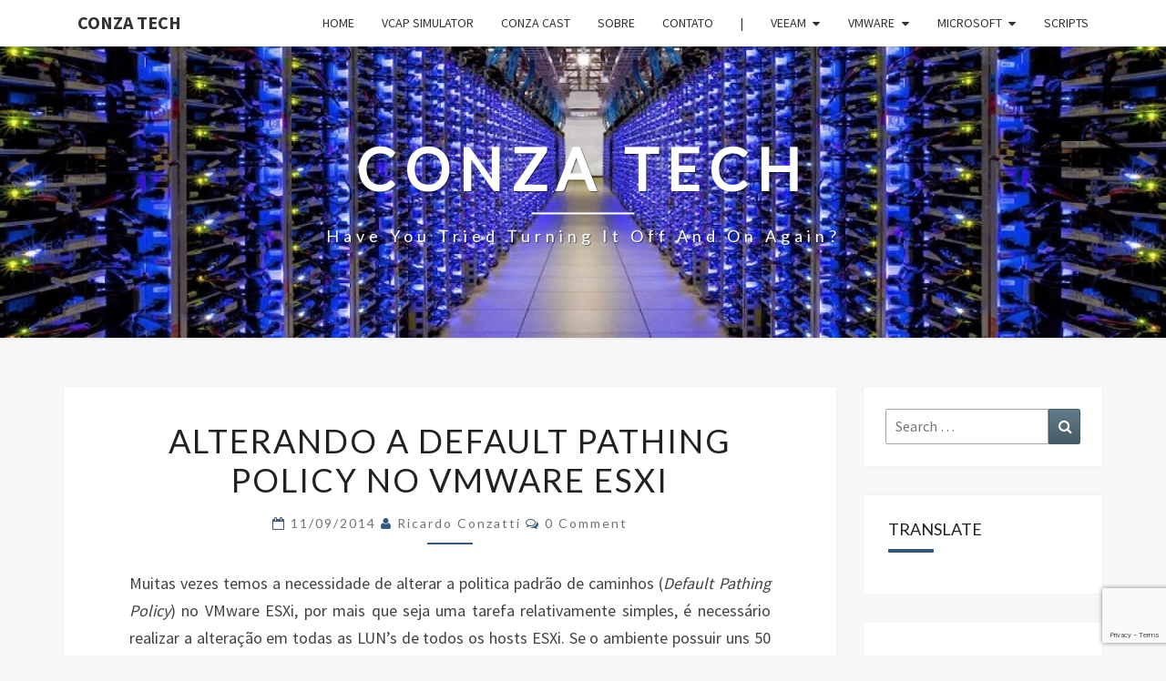

--- FILE ---
content_type: text/html; charset=UTF-8
request_url: https://conzatech.com/alterando-a-default-pathing-policy-no-vmware-esxi/
body_size: 20189
content:
<!DOCTYPE html>

<!--[if IE 8]>
<html id="ie8" lang="pt-BR">
<![endif]-->
<!--[if !(IE 8) ]><!-->
<html lang="pt-BR">
<!--<![endif]-->
<head>
<meta charset="UTF-8" />
<meta name="viewport" content="width=device-width" />
<link rel="profile" href="https://gmpg.org/xfn/11" />
<link rel="pingback" href="https://conzatech.com/xmlrpc.php" />
<meta name='robots' content='index, follow, max-image-preview:large, max-snippet:-1, max-video-preview:-1' />
	<style>img:is([sizes="auto" i], [sizes^="auto," i]) { contain-intrinsic-size: 3000px 1500px }</style>
	
	<!-- This site is optimized with the Yoast SEO plugin v26.5 - https://yoast.com/wordpress/plugins/seo/ -->
	<title>Alterando a Default Pathing Policy no VMware ESXi - Conza Tech</title>
	<meta name="description" content="VMware, Default Pathing Policy, Round Robin, MRU, Fixed" />
	<link rel="canonical" href="https://conzatech.com/alterando-a-default-pathing-policy-no-vmware-esxi/" />
	<meta property="og:locale" content="pt_BR" />
	<meta property="og:type" content="article" />
	<meta property="og:title" content="Alterando a Default Pathing Policy no VMware ESXi - Conza Tech" />
	<meta property="og:description" content="VMware, Default Pathing Policy, Round Robin, MRU, Fixed" />
	<meta property="og:url" content="https://conzatech.com/alterando-a-default-pathing-policy-no-vmware-esxi/" />
	<meta property="og:site_name" content="Conza Tech" />
	<meta property="article:published_time" content="2014-11-09T20:27:37+00:00" />
	<meta property="article:modified_time" content="2016-12-25T22:09:59+00:00" />
	<meta property="og:image" content="https://conzatech.com/wp-content/uploads/2014/10/DefaultPSP-1-300x76.jpg" />
	<meta name="author" content="Ricardo Conzatti" />
	<meta name="twitter:card" content="summary_large_image" />
	<meta name="twitter:creator" content="@https://twitter.com/ricardoconzatti" />
	<meta name="twitter:site" content="@ricardoconzatti" />
	<meta name="twitter:label1" content="Escrito por" />
	<meta name="twitter:data1" content="Ricardo Conzatti" />
	<meta name="twitter:label2" content="Est. tempo de leitura" />
	<meta name="twitter:data2" content="1 minuto" />
	<script type="application/ld+json" class="yoast-schema-graph">{"@context":"https://schema.org","@graph":[{"@type":"Article","@id":"https://conzatech.com/alterando-a-default-pathing-policy-no-vmware-esxi/#article","isPartOf":{"@id":"https://conzatech.com/alterando-a-default-pathing-policy-no-vmware-esxi/"},"author":{"name":"Ricardo Conzatti","@id":"https://conzatech.com/#/schema/person/93ccedc8ff7c0c1591951679453d952b"},"headline":"Alterando a Default Pathing Policy no VMware ESXi","datePublished":"2014-11-09T20:27:37+00:00","dateModified":"2016-12-25T22:09:59+00:00","mainEntityOfPage":{"@id":"https://conzatech.com/alterando-a-default-pathing-policy-no-vmware-esxi/"},"wordCount":247,"commentCount":0,"publisher":{"@id":"https://conzatech.com/#/schema/person/93ccedc8ff7c0c1591951679453d952b"},"image":{"@id":"https://conzatech.com/alterando-a-default-pathing-policy-no-vmware-esxi/#primaryimage"},"thumbnailUrl":"https://conzatech.com/wp-content/uploads/2014/10/DefaultPSP-1-300x76.jpg","keywords":["ESXi","Fixed","MRU","PSP","Round Robin","SATP","Storage","VMware"],"articleSection":["ESXi","vCenter","VMware"],"inLanguage":"pt-BR","potentialAction":[{"@type":"CommentAction","name":"Comment","target":["https://conzatech.com/alterando-a-default-pathing-policy-no-vmware-esxi/#respond"]}]},{"@type":"WebPage","@id":"https://conzatech.com/alterando-a-default-pathing-policy-no-vmware-esxi/","url":"https://conzatech.com/alterando-a-default-pathing-policy-no-vmware-esxi/","name":"Alterando a Default Pathing Policy no VMware ESXi - Conza Tech","isPartOf":{"@id":"https://conzatech.com/#website"},"primaryImageOfPage":{"@id":"https://conzatech.com/alterando-a-default-pathing-policy-no-vmware-esxi/#primaryimage"},"image":{"@id":"https://conzatech.com/alterando-a-default-pathing-policy-no-vmware-esxi/#primaryimage"},"thumbnailUrl":"https://conzatech.com/wp-content/uploads/2014/10/DefaultPSP-1-300x76.jpg","datePublished":"2014-11-09T20:27:37+00:00","dateModified":"2016-12-25T22:09:59+00:00","description":"VMware, Default Pathing Policy, Round Robin, MRU, Fixed","breadcrumb":{"@id":"https://conzatech.com/alterando-a-default-pathing-policy-no-vmware-esxi/#breadcrumb"},"inLanguage":"pt-BR","potentialAction":[{"@type":"ReadAction","target":["https://conzatech.com/alterando-a-default-pathing-policy-no-vmware-esxi/"]}]},{"@type":"ImageObject","inLanguage":"pt-BR","@id":"https://conzatech.com/alterando-a-default-pathing-policy-no-vmware-esxi/#primaryimage","url":"https://conzatech.com/wp-content/uploads/2014/10/DefaultPSP-1.jpg","contentUrl":"https://conzatech.com/wp-content/uploads/2014/10/DefaultPSP-1.jpg","width":725,"height":184},{"@type":"BreadcrumbList","@id":"https://conzatech.com/alterando-a-default-pathing-policy-no-vmware-esxi/#breadcrumb","itemListElement":[{"@type":"ListItem","position":1,"name":"Início","item":"https://conzatech.com/"},{"@type":"ListItem","position":2,"name":"Alterando a Default Pathing Policy no VMware ESXi"}]},{"@type":"WebSite","@id":"https://conzatech.com/#website","url":"https://conzatech.com/","name":"Conza Tech","description":"Have You Tried Turning It Off And On Again?","publisher":{"@id":"https://conzatech.com/#/schema/person/93ccedc8ff7c0c1591951679453d952b"},"potentialAction":[{"@type":"SearchAction","target":{"@type":"EntryPoint","urlTemplate":"https://conzatech.com/?s={search_term_string}"},"query-input":{"@type":"PropertyValueSpecification","valueRequired":true,"valueName":"search_term_string"}}],"inLanguage":"pt-BR"},{"@type":["Person","Organization"],"@id":"https://conzatech.com/#/schema/person/93ccedc8ff7c0c1591951679453d952b","name":"Ricardo Conzatti","image":{"@type":"ImageObject","inLanguage":"pt-BR","@id":"https://conzatech.com/#/schema/person/image/","url":"https://secure.gravatar.com/avatar/58342baf141433c275f2332b787259c5e88dc6d07cabc58afb23ce9b717263bc?s=96&d=mm&r=g","contentUrl":"https://secure.gravatar.com/avatar/58342baf141433c275f2332b787259c5e88dc6d07cabc58afb23ce9b717263bc?s=96&d=mm&r=g","caption":"Ricardo Conzatti"},"logo":{"@id":"https://conzatech.com/#/schema/person/image/"},"description":"Ricardo Conzatti é especialista em TI e apaixonado por virtualização e proteção de dados. É graduado em Sistemas de Informação, pós-graduado em Gestão de TI e acredita muito na teoria da pirâmide de aprendizagem de William Glasser. Ricardo também é blogger, palestrante, podcaster e muito envolvido com comunidades técnicas. Ex-líder do VMUG Paraná e ex-host do vBrownBag Brasil, além de ser VMware vExpert &amp; vExpert PRO. Possui várias certificações técnicas VMware, Microsoft e Veeam.","sameAs":["https://www.linkedin.com/in/ricardoconzatti","https://x.com/https://twitter.com/ricardoconzatti"]}]}</script>
	<!-- / Yoast SEO plugin. -->


<link rel='dns-prefetch' href='//static.addtoany.com' />
<link rel='dns-prefetch' href='//translate.google.com' />
<link rel='dns-prefetch' href='//www.googletagmanager.com' />
<link rel='dns-prefetch' href='//fonts.googleapis.com' />
<link rel='dns-prefetch' href='//pagead2.googlesyndication.com' />
<link rel="alternate" type="application/rss+xml" title="Feed para Conza Tech &raquo;" href="https://conzatech.com/feed/" />
<link rel="alternate" type="application/rss+xml" title="Feed de comentários para Conza Tech &raquo;" href="https://conzatech.com/comments/feed/" />
<link rel="alternate" type="application/rss+xml" title="Feed de comentários para Conza Tech &raquo; Alterando a Default Pathing Policy no VMware ESXi" href="https://conzatech.com/alterando-a-default-pathing-policy-no-vmware-esxi/feed/" />
<script type="text/javascript">
/* <![CDATA[ */
window._wpemojiSettings = {"baseUrl":"https:\/\/s.w.org\/images\/core\/emoji\/16.0.1\/72x72\/","ext":".png","svgUrl":"https:\/\/s.w.org\/images\/core\/emoji\/16.0.1\/svg\/","svgExt":".svg","source":{"concatemoji":"https:\/\/conzatech.com\/wp-includes\/js\/wp-emoji-release.min.js?ver=d3c462b2b4229cec0252bccfc0dcc382"}};
/*! This file is auto-generated */
!function(s,n){var o,i,e;function c(e){try{var t={supportTests:e,timestamp:(new Date).valueOf()};sessionStorage.setItem(o,JSON.stringify(t))}catch(e){}}function p(e,t,n){e.clearRect(0,0,e.canvas.width,e.canvas.height),e.fillText(t,0,0);var t=new Uint32Array(e.getImageData(0,0,e.canvas.width,e.canvas.height).data),a=(e.clearRect(0,0,e.canvas.width,e.canvas.height),e.fillText(n,0,0),new Uint32Array(e.getImageData(0,0,e.canvas.width,e.canvas.height).data));return t.every(function(e,t){return e===a[t]})}function u(e,t){e.clearRect(0,0,e.canvas.width,e.canvas.height),e.fillText(t,0,0);for(var n=e.getImageData(16,16,1,1),a=0;a<n.data.length;a++)if(0!==n.data[a])return!1;return!0}function f(e,t,n,a){switch(t){case"flag":return n(e,"\ud83c\udff3\ufe0f\u200d\u26a7\ufe0f","\ud83c\udff3\ufe0f\u200b\u26a7\ufe0f")?!1:!n(e,"\ud83c\udde8\ud83c\uddf6","\ud83c\udde8\u200b\ud83c\uddf6")&&!n(e,"\ud83c\udff4\udb40\udc67\udb40\udc62\udb40\udc65\udb40\udc6e\udb40\udc67\udb40\udc7f","\ud83c\udff4\u200b\udb40\udc67\u200b\udb40\udc62\u200b\udb40\udc65\u200b\udb40\udc6e\u200b\udb40\udc67\u200b\udb40\udc7f");case"emoji":return!a(e,"\ud83e\udedf")}return!1}function g(e,t,n,a){var r="undefined"!=typeof WorkerGlobalScope&&self instanceof WorkerGlobalScope?new OffscreenCanvas(300,150):s.createElement("canvas"),o=r.getContext("2d",{willReadFrequently:!0}),i=(o.textBaseline="top",o.font="600 32px Arial",{});return e.forEach(function(e){i[e]=t(o,e,n,a)}),i}function t(e){var t=s.createElement("script");t.src=e,t.defer=!0,s.head.appendChild(t)}"undefined"!=typeof Promise&&(o="wpEmojiSettingsSupports",i=["flag","emoji"],n.supports={everything:!0,everythingExceptFlag:!0},e=new Promise(function(e){s.addEventListener("DOMContentLoaded",e,{once:!0})}),new Promise(function(t){var n=function(){try{var e=JSON.parse(sessionStorage.getItem(o));if("object"==typeof e&&"number"==typeof e.timestamp&&(new Date).valueOf()<e.timestamp+604800&&"object"==typeof e.supportTests)return e.supportTests}catch(e){}return null}();if(!n){if("undefined"!=typeof Worker&&"undefined"!=typeof OffscreenCanvas&&"undefined"!=typeof URL&&URL.createObjectURL&&"undefined"!=typeof Blob)try{var e="postMessage("+g.toString()+"("+[JSON.stringify(i),f.toString(),p.toString(),u.toString()].join(",")+"));",a=new Blob([e],{type:"text/javascript"}),r=new Worker(URL.createObjectURL(a),{name:"wpTestEmojiSupports"});return void(r.onmessage=function(e){c(n=e.data),r.terminate(),t(n)})}catch(e){}c(n=g(i,f,p,u))}t(n)}).then(function(e){for(var t in e)n.supports[t]=e[t],n.supports.everything=n.supports.everything&&n.supports[t],"flag"!==t&&(n.supports.everythingExceptFlag=n.supports.everythingExceptFlag&&n.supports[t]);n.supports.everythingExceptFlag=n.supports.everythingExceptFlag&&!n.supports.flag,n.DOMReady=!1,n.readyCallback=function(){n.DOMReady=!0}}).then(function(){return e}).then(function(){var e;n.supports.everything||(n.readyCallback(),(e=n.source||{}).concatemoji?t(e.concatemoji):e.wpemoji&&e.twemoji&&(t(e.twemoji),t(e.wpemoji)))}))}((window,document),window._wpemojiSettings);
/* ]]> */
</script>
<style id='wp-emoji-styles-inline-css' type='text/css'>

	img.wp-smiley, img.emoji {
		display: inline !important;
		border: none !important;
		box-shadow: none !important;
		height: 1em !important;
		width: 1em !important;
		margin: 0 0.07em !important;
		vertical-align: -0.1em !important;
		background: none !important;
		padding: 0 !important;
	}
</style>
<link rel='stylesheet' id='wp-block-library-css' href='https://conzatech.com/wp-includes/css/dist/block-library/style.min.css?ver=d3c462b2b4229cec0252bccfc0dcc382' type='text/css' media='all' />
<style id='classic-theme-styles-inline-css' type='text/css'>
/*! This file is auto-generated */
.wp-block-button__link{color:#fff;background-color:#32373c;border-radius:9999px;box-shadow:none;text-decoration:none;padding:calc(.667em + 2px) calc(1.333em + 2px);font-size:1.125em}.wp-block-file__button{background:#32373c;color:#fff;text-decoration:none}
</style>
<style id='global-styles-inline-css' type='text/css'>
:root{--wp--preset--aspect-ratio--square: 1;--wp--preset--aspect-ratio--4-3: 4/3;--wp--preset--aspect-ratio--3-4: 3/4;--wp--preset--aspect-ratio--3-2: 3/2;--wp--preset--aspect-ratio--2-3: 2/3;--wp--preset--aspect-ratio--16-9: 16/9;--wp--preset--aspect-ratio--9-16: 9/16;--wp--preset--color--black: #000000;--wp--preset--color--cyan-bluish-gray: #abb8c3;--wp--preset--color--white: #ffffff;--wp--preset--color--pale-pink: #f78da7;--wp--preset--color--vivid-red: #cf2e2e;--wp--preset--color--luminous-vivid-orange: #ff6900;--wp--preset--color--luminous-vivid-amber: #fcb900;--wp--preset--color--light-green-cyan: #7bdcb5;--wp--preset--color--vivid-green-cyan: #00d084;--wp--preset--color--pale-cyan-blue: #8ed1fc;--wp--preset--color--vivid-cyan-blue: #0693e3;--wp--preset--color--vivid-purple: #9b51e0;--wp--preset--gradient--vivid-cyan-blue-to-vivid-purple: linear-gradient(135deg,rgba(6,147,227,1) 0%,rgb(155,81,224) 100%);--wp--preset--gradient--light-green-cyan-to-vivid-green-cyan: linear-gradient(135deg,rgb(122,220,180) 0%,rgb(0,208,130) 100%);--wp--preset--gradient--luminous-vivid-amber-to-luminous-vivid-orange: linear-gradient(135deg,rgba(252,185,0,1) 0%,rgba(255,105,0,1) 100%);--wp--preset--gradient--luminous-vivid-orange-to-vivid-red: linear-gradient(135deg,rgba(255,105,0,1) 0%,rgb(207,46,46) 100%);--wp--preset--gradient--very-light-gray-to-cyan-bluish-gray: linear-gradient(135deg,rgb(238,238,238) 0%,rgb(169,184,195) 100%);--wp--preset--gradient--cool-to-warm-spectrum: linear-gradient(135deg,rgb(74,234,220) 0%,rgb(151,120,209) 20%,rgb(207,42,186) 40%,rgb(238,44,130) 60%,rgb(251,105,98) 80%,rgb(254,248,76) 100%);--wp--preset--gradient--blush-light-purple: linear-gradient(135deg,rgb(255,206,236) 0%,rgb(152,150,240) 100%);--wp--preset--gradient--blush-bordeaux: linear-gradient(135deg,rgb(254,205,165) 0%,rgb(254,45,45) 50%,rgb(107,0,62) 100%);--wp--preset--gradient--luminous-dusk: linear-gradient(135deg,rgb(255,203,112) 0%,rgb(199,81,192) 50%,rgb(65,88,208) 100%);--wp--preset--gradient--pale-ocean: linear-gradient(135deg,rgb(255,245,203) 0%,rgb(182,227,212) 50%,rgb(51,167,181) 100%);--wp--preset--gradient--electric-grass: linear-gradient(135deg,rgb(202,248,128) 0%,rgb(113,206,126) 100%);--wp--preset--gradient--midnight: linear-gradient(135deg,rgb(2,3,129) 0%,rgb(40,116,252) 100%);--wp--preset--font-size--small: 13px;--wp--preset--font-size--medium: 20px;--wp--preset--font-size--large: 36px;--wp--preset--font-size--x-large: 42px;--wp--preset--spacing--20: 0.44rem;--wp--preset--spacing--30: 0.67rem;--wp--preset--spacing--40: 1rem;--wp--preset--spacing--50: 1.5rem;--wp--preset--spacing--60: 2.25rem;--wp--preset--spacing--70: 3.38rem;--wp--preset--spacing--80: 5.06rem;--wp--preset--shadow--natural: 6px 6px 9px rgba(0, 0, 0, 0.2);--wp--preset--shadow--deep: 12px 12px 50px rgba(0, 0, 0, 0.4);--wp--preset--shadow--sharp: 6px 6px 0px rgba(0, 0, 0, 0.2);--wp--preset--shadow--outlined: 6px 6px 0px -3px rgba(255, 255, 255, 1), 6px 6px rgba(0, 0, 0, 1);--wp--preset--shadow--crisp: 6px 6px 0px rgba(0, 0, 0, 1);}:where(.is-layout-flex){gap: 0.5em;}:where(.is-layout-grid){gap: 0.5em;}body .is-layout-flex{display: flex;}.is-layout-flex{flex-wrap: wrap;align-items: center;}.is-layout-flex > :is(*, div){margin: 0;}body .is-layout-grid{display: grid;}.is-layout-grid > :is(*, div){margin: 0;}:where(.wp-block-columns.is-layout-flex){gap: 2em;}:where(.wp-block-columns.is-layout-grid){gap: 2em;}:where(.wp-block-post-template.is-layout-flex){gap: 1.25em;}:where(.wp-block-post-template.is-layout-grid){gap: 1.25em;}.has-black-color{color: var(--wp--preset--color--black) !important;}.has-cyan-bluish-gray-color{color: var(--wp--preset--color--cyan-bluish-gray) !important;}.has-white-color{color: var(--wp--preset--color--white) !important;}.has-pale-pink-color{color: var(--wp--preset--color--pale-pink) !important;}.has-vivid-red-color{color: var(--wp--preset--color--vivid-red) !important;}.has-luminous-vivid-orange-color{color: var(--wp--preset--color--luminous-vivid-orange) !important;}.has-luminous-vivid-amber-color{color: var(--wp--preset--color--luminous-vivid-amber) !important;}.has-light-green-cyan-color{color: var(--wp--preset--color--light-green-cyan) !important;}.has-vivid-green-cyan-color{color: var(--wp--preset--color--vivid-green-cyan) !important;}.has-pale-cyan-blue-color{color: var(--wp--preset--color--pale-cyan-blue) !important;}.has-vivid-cyan-blue-color{color: var(--wp--preset--color--vivid-cyan-blue) !important;}.has-vivid-purple-color{color: var(--wp--preset--color--vivid-purple) !important;}.has-black-background-color{background-color: var(--wp--preset--color--black) !important;}.has-cyan-bluish-gray-background-color{background-color: var(--wp--preset--color--cyan-bluish-gray) !important;}.has-white-background-color{background-color: var(--wp--preset--color--white) !important;}.has-pale-pink-background-color{background-color: var(--wp--preset--color--pale-pink) !important;}.has-vivid-red-background-color{background-color: var(--wp--preset--color--vivid-red) !important;}.has-luminous-vivid-orange-background-color{background-color: var(--wp--preset--color--luminous-vivid-orange) !important;}.has-luminous-vivid-amber-background-color{background-color: var(--wp--preset--color--luminous-vivid-amber) !important;}.has-light-green-cyan-background-color{background-color: var(--wp--preset--color--light-green-cyan) !important;}.has-vivid-green-cyan-background-color{background-color: var(--wp--preset--color--vivid-green-cyan) !important;}.has-pale-cyan-blue-background-color{background-color: var(--wp--preset--color--pale-cyan-blue) !important;}.has-vivid-cyan-blue-background-color{background-color: var(--wp--preset--color--vivid-cyan-blue) !important;}.has-vivid-purple-background-color{background-color: var(--wp--preset--color--vivid-purple) !important;}.has-black-border-color{border-color: var(--wp--preset--color--black) !important;}.has-cyan-bluish-gray-border-color{border-color: var(--wp--preset--color--cyan-bluish-gray) !important;}.has-white-border-color{border-color: var(--wp--preset--color--white) !important;}.has-pale-pink-border-color{border-color: var(--wp--preset--color--pale-pink) !important;}.has-vivid-red-border-color{border-color: var(--wp--preset--color--vivid-red) !important;}.has-luminous-vivid-orange-border-color{border-color: var(--wp--preset--color--luminous-vivid-orange) !important;}.has-luminous-vivid-amber-border-color{border-color: var(--wp--preset--color--luminous-vivid-amber) !important;}.has-light-green-cyan-border-color{border-color: var(--wp--preset--color--light-green-cyan) !important;}.has-vivid-green-cyan-border-color{border-color: var(--wp--preset--color--vivid-green-cyan) !important;}.has-pale-cyan-blue-border-color{border-color: var(--wp--preset--color--pale-cyan-blue) !important;}.has-vivid-cyan-blue-border-color{border-color: var(--wp--preset--color--vivid-cyan-blue) !important;}.has-vivid-purple-border-color{border-color: var(--wp--preset--color--vivid-purple) !important;}.has-vivid-cyan-blue-to-vivid-purple-gradient-background{background: var(--wp--preset--gradient--vivid-cyan-blue-to-vivid-purple) !important;}.has-light-green-cyan-to-vivid-green-cyan-gradient-background{background: var(--wp--preset--gradient--light-green-cyan-to-vivid-green-cyan) !important;}.has-luminous-vivid-amber-to-luminous-vivid-orange-gradient-background{background: var(--wp--preset--gradient--luminous-vivid-amber-to-luminous-vivid-orange) !important;}.has-luminous-vivid-orange-to-vivid-red-gradient-background{background: var(--wp--preset--gradient--luminous-vivid-orange-to-vivid-red) !important;}.has-very-light-gray-to-cyan-bluish-gray-gradient-background{background: var(--wp--preset--gradient--very-light-gray-to-cyan-bluish-gray) !important;}.has-cool-to-warm-spectrum-gradient-background{background: var(--wp--preset--gradient--cool-to-warm-spectrum) !important;}.has-blush-light-purple-gradient-background{background: var(--wp--preset--gradient--blush-light-purple) !important;}.has-blush-bordeaux-gradient-background{background: var(--wp--preset--gradient--blush-bordeaux) !important;}.has-luminous-dusk-gradient-background{background: var(--wp--preset--gradient--luminous-dusk) !important;}.has-pale-ocean-gradient-background{background: var(--wp--preset--gradient--pale-ocean) !important;}.has-electric-grass-gradient-background{background: var(--wp--preset--gradient--electric-grass) !important;}.has-midnight-gradient-background{background: var(--wp--preset--gradient--midnight) !important;}.has-small-font-size{font-size: var(--wp--preset--font-size--small) !important;}.has-medium-font-size{font-size: var(--wp--preset--font-size--medium) !important;}.has-large-font-size{font-size: var(--wp--preset--font-size--large) !important;}.has-x-large-font-size{font-size: var(--wp--preset--font-size--x-large) !important;}
:where(.wp-block-post-template.is-layout-flex){gap: 1.25em;}:where(.wp-block-post-template.is-layout-grid){gap: 1.25em;}
:where(.wp-block-columns.is-layout-flex){gap: 2em;}:where(.wp-block-columns.is-layout-grid){gap: 2em;}
:root :where(.wp-block-pullquote){font-size: 1.5em;line-height: 1.6;}
</style>
<link rel='stylesheet' id='cptch_stylesheet-css' href='https://conzatech.com/wp-content/plugins/captcha/css/front_end_style.css?ver=4.4.5' type='text/css' media='all' />
<link rel='stylesheet' id='dashicons-css' href='https://conzatech.com/wp-includes/css/dashicons.min.css?ver=d3c462b2b4229cec0252bccfc0dcc382' type='text/css' media='all' />
<link rel='stylesheet' id='cptch_desktop_style-css' href='https://conzatech.com/wp-content/plugins/captcha/css/desktop_style.css?ver=4.4.5' type='text/css' media='all' />
<link rel='stylesheet' id='contact-form-7-css' href='https://conzatech.com/wp-content/plugins/contact-form-7/includes/css/styles.css?ver=6.1.4' type='text/css' media='all' />
<link rel='stylesheet' id='google-language-translator-css' href='https://conzatech.com/wp-content/plugins/google-language-translator/css/style.css?ver=6.0.20' type='text/css' media='' />
<link rel='stylesheet' id='bootstrap-css' href='https://conzatech.com/wp-content/themes/nisarg/css/bootstrap.css?ver=d3c462b2b4229cec0252bccfc0dcc382' type='text/css' media='all' />
<link rel='stylesheet' id='font-awesome-css' href='https://conzatech.com/wp-content/themes/nisarg/font-awesome/css/font-awesome.min.css?ver=d3c462b2b4229cec0252bccfc0dcc382' type='text/css' media='all' />
<link rel='stylesheet' id='nisarg-style-css' href='https://conzatech.com/wp-content/themes/nisarg/style.css?ver=d3c462b2b4229cec0252bccfc0dcc382' type='text/css' media='all' />
<style id='nisarg-style-inline-css' type='text/css'>
	/* Color Scheme */

	/* Accent Color */

	a:active,
	a:hover,
	a:focus {
	    color: #34597c;
	}

	.main-navigation .primary-menu > li > a:hover, .main-navigation .primary-menu > li > a:focus {
		color: #34597c;
	}
	
	.main-navigation .primary-menu .sub-menu .current_page_item > a,
	.main-navigation .primary-menu .sub-menu .current-menu-item > a {
		color: #34597c;
	}
	.main-navigation .primary-menu .sub-menu .current_page_item > a:hover,
	.main-navigation .primary-menu .sub-menu .current_page_item > a:focus,
	.main-navigation .primary-menu .sub-menu .current-menu-item > a:hover,
	.main-navigation .primary-menu .sub-menu .current-menu-item > a:focus {
		background-color: #fff;
		color: #34597c;
	}
	.dropdown-toggle:hover,
	.dropdown-toggle:focus {
		color: #34597c;
	}
	.pagination .current,
	.dark .pagination .current {
		background-color: #34597c;
		border: 1px solid #34597c;
	}
	blockquote {
		border-color: #34597c;
	}
	@media (min-width: 768px){
		.main-navigation .primary-menu > .current_page_item > a,
		.main-navigation .primary-menu > .current_page_item > a:hover,
		.main-navigation .primary-menu > .current_page_item > a:focus,
		.main-navigation .primary-menu > .current-menu-item > a,
		.main-navigation .primary-menu > .current-menu-item > a:hover,
		.main-navigation .primary-menu > .current-menu-item > a:focus,
		.main-navigation .primary-menu > .current_page_ancestor > a,
		.main-navigation .primary-menu > .current_page_ancestor > a:hover,
		.main-navigation .primary-menu > .current_page_ancestor > a:focus,
		.main-navigation .primary-menu > .current-menu-ancestor > a,
		.main-navigation .primary-menu > .current-menu-ancestor > a:hover,
		.main-navigation .primary-menu > .current-menu-ancestor > a:focus {
			border-top: 4px solid #34597c;
		}
		.main-navigation ul ul a:hover,
		.main-navigation ul ul a.focus {
			color: #fff;
			background-color: #34597c;
		}
	}

	.main-navigation .primary-menu > .open > a, .main-navigation .primary-menu > .open > a:hover, .main-navigation .primary-menu > .open > a:focus {
		color: #34597c;
	}

	.main-navigation .primary-menu > li > .sub-menu  li > a:hover,
	.main-navigation .primary-menu > li > .sub-menu  li > a:focus {
		color: #fff;
		background-color: #34597c;
	}

	@media (max-width: 767px) {
		.main-navigation .primary-menu .open .sub-menu > li > a:hover {
			color: #fff;
			background-color: #34597c;
		}
	}

	.sticky-post{
		color: #fff;
	    background: #34597c; 
	}
	
	.entry-title a:hover,
	.entry-title a:focus{
	    color: #34597c;
	}

	.entry-header .entry-meta::after{
	    background: #34597c;
	}

	.fa {
		color: #34597c;
	}

	.btn-default{
		border-bottom: 1px solid #34597c;
	}

	.btn-default:hover, .btn-default:focus{
	    border-bottom: 1px solid #34597c;
	    background-color: #34597c;
	}

	.nav-previous:hover, .nav-next:hover{
	    border: 1px solid #34597c;
	    background-color: #34597c;
	}

	.next-post a:hover,.prev-post a:hover{
	    color: #34597c;
	}

	.posts-navigation .next-post a:hover .fa, .posts-navigation .prev-post a:hover .fa{
	    color: #34597c;
	}


	#secondary .widget-title::after{
		position: absolute;
	    width: 50px;
	    display: block;
	    height: 4px;    
	    bottom: -15px;
		background-color: #34597c;
	    content: "";
	}

	#secondary .widget a:hover,
	#secondary .widget a:focus,
	.dark #secondary .widget #recentcomments a:hover,
	.dark #secondary .widget #recentcomments a:focus {
		color: #34597c;
	}

	#secondary .widget_calendar tbody a {
		color: #fff;
		padding: 0.2em;
	    background-color: #34597c;
	}

	#secondary .widget_calendar tbody a:hover{
		color: #fff;
	    padding: 0.2em;
	    background-color: #34597c;  
	}	

	.dark .comment-respond #submit,
	.dark .main-navigation .menu-toggle:hover, 
	.dark .main-navigation .menu-toggle:focus,
	.dark html input[type="button"], 
	.dark input[type="reset"], 
	.dark input[type="submit"] {
		background: #34597c;
		color: #fff;
	}
	
	.dark a {
		color: #34597c;
	}

</style>
<link rel='stylesheet' id='nisarg-google-fonts-css' href='https://fonts.googleapis.com/css?family=Source+Sans+Pro%3A400%2C700%7CLato%3A400&#038;display=swap' type='text/css' media='all' />
<link rel='stylesheet' id='addtoany-css' href='https://conzatech.com/wp-content/plugins/add-to-any/addtoany.min.css?ver=1.16' type='text/css' media='all' />
<link rel='stylesheet' id='enlighterjs-css' href='https://conzatech.com/wp-content/plugins/enlighter/cache/enlighterjs.min.css?ver=6He0cs1Bjltfyzu' type='text/css' media='all' />
<link rel='stylesheet' id='lightboxStyle-css' href='https://conzatech.com/wp-content/plugins/lightbox-plus/css/shadowed/colorbox.min.css?ver=2.7.2' type='text/css' media='screen' />
<script type="text/javascript" id="addtoany-core-js-before">
/* <![CDATA[ */
window.a2a_config=window.a2a_config||{};a2a_config.callbacks=[];a2a_config.overlays=[];a2a_config.templates={};a2a_localize = {
	Share: "Share",
	Save: "Save",
	Subscribe: "Subscribe",
	Email: "Email",
	Bookmark: "Bookmark",
	ShowAll: "Show all",
	ShowLess: "Show less",
	FindServices: "Find service(s)",
	FindAnyServiceToAddTo: "Instantly find any service to add to",
	PoweredBy: "Powered by",
	ShareViaEmail: "Share via email",
	SubscribeViaEmail: "Subscribe via email",
	BookmarkInYourBrowser: "Bookmark in your browser",
	BookmarkInstructions: "Press Ctrl+D or \u2318+D to bookmark this page",
	AddToYourFavorites: "Add to your favorites",
	SendFromWebOrProgram: "Send from any email address or email program",
	EmailProgram: "Email program",
	More: "More&#8230;",
	ThanksForSharing: "Thanks for sharing!",
	ThanksForFollowing: "Thanks for following!"
};
/* ]]> */
</script>
<script type="text/javascript" defer src="https://static.addtoany.com/menu/page.js" id="addtoany-core-js"></script>
<script type="text/javascript" src="https://conzatech.com/wp-includes/js/jquery/jquery.min.js?ver=3.7.1" id="jquery-core-js"></script>
<script type="text/javascript" src="https://conzatech.com/wp-includes/js/jquery/jquery-migrate.min.js?ver=3.4.1" id="jquery-migrate-js"></script>
<script type="text/javascript" defer src="https://conzatech.com/wp-content/plugins/add-to-any/addtoany.min.js?ver=1.1" id="addtoany-jquery-js"></script>
<!--[if lt IE 9]>
<script type="text/javascript" src="https://conzatech.com/wp-content/themes/nisarg/js/html5shiv.js?ver=3.7.3" id="html5shiv-js"></script>
<![endif]-->

<!-- Snippet da etiqueta do Google (gtag.js) adicionado pelo Site Kit -->
<!-- Snippet do Google Análises adicionado pelo Site Kit -->
<script type="text/javascript" src="https://www.googletagmanager.com/gtag/js?id=GT-NBXFVG43" id="google_gtagjs-js" async></script>
<script type="text/javascript" id="google_gtagjs-js-after">
/* <![CDATA[ */
window.dataLayer = window.dataLayer || [];function gtag(){dataLayer.push(arguments);}
gtag("set","linker",{"domains":["conzatech.com"]});
gtag("js", new Date());
gtag("set", "developer_id.dZTNiMT", true);
gtag("config", "GT-NBXFVG43");
/* ]]> */
</script>
<link rel="https://api.w.org/" href="https://conzatech.com/wp-json/" /><link rel="alternate" title="JSON" type="application/json" href="https://conzatech.com/wp-json/wp/v2/posts/535" /><link rel="EditURI" type="application/rsd+xml" title="RSD" href="https://conzatech.com/xmlrpc.php?rsd" />
<link rel="alternate" title="oEmbed (JSON)" type="application/json+oembed" href="https://conzatech.com/wp-json/oembed/1.0/embed?url=https%3A%2F%2Fconzatech.com%2Falterando-a-default-pathing-policy-no-vmware-esxi%2F" />
<link rel="alternate" title="oEmbed (XML)" type="text/xml+oembed" href="https://conzatech.com/wp-json/oembed/1.0/embed?url=https%3A%2F%2Fconzatech.com%2Falterando-a-default-pathing-policy-no-vmware-esxi%2F&#038;format=xml" />
<style>#google_language_translator a{display:none!important;}div.skiptranslate.goog-te-gadget{display:inline!important;}.goog-te-gadget{color:transparent!important;}.goog-te-gadget{font-size:0px!important;}.goog-branding{display:none;}.goog-tooltip{display: none!important;}.goog-tooltip:hover{display: none!important;}.goog-text-highlight{background-color:transparent!important;border:none!important;box-shadow:none!important;}#google_language_translator select.goog-te-combo{color:#32373c;}div.skiptranslate{display:none!important;}body{top:0px!important;}#goog-gt-{display:none!important;}font font{background-color:transparent!important;box-shadow:none!important;position:initial!important;}#glt-translate-trigger{left:20px;right:auto;}#glt-translate-trigger > span{color:#ffffff;}#glt-translate-trigger{background:#f89406;}.goog-te-gadget .goog-te-combo{width:100%;}</style><meta name="generator" content="Site Kit by Google 1.167.0" />
<style type="text/css">
        .site-header { background: ; }
</style>


	<style type="text/css">
		body,
		button,
		input,
		select,
		textarea {
		    font-family:  'Source Sans Pro',-apple-system,BlinkMacSystemFont,"Segoe UI",Roboto,Oxygen-Sans,Ubuntu,Cantarell,"Helvetica Neue",sans-serif;
		    font-weight: 400;
		    font-style: normal; 
		}
		h1,h2,h3,h4,h5,h6 {
	    	font-family: 'Lato',-apple-system,BlinkMacSystemFont,"Segoe UI",Roboto,Oxygen-Sans,Ubuntu,Cantarell,"Helvetica Neue",sans-serif;
	    	font-weight: 400;
	    	font-style: normal;
	    }
	    .navbar-brand,
	    #site-navigation.main-navigation ul {
	    	font-family: 'Source Sans Pro',-apple-system,BlinkMacSystemFont,"Segoe UI",Roboto,Oxygen-Sans,Ubuntu,Cantarell,"Helvetica Neue",sans-serif;
	    }
	    #site-navigation.main-navigation ul {
	    	font-weight: 400;
	    	font-style: normal;
	    }
	</style>

	
<!-- Meta-etiquetas do Google AdSense adicionado pelo Site Kit -->
<meta name="google-adsense-platform-account" content="ca-host-pub-2644536267352236">
<meta name="google-adsense-platform-domain" content="sitekit.withgoogle.com">
<!-- Fim das meta-etiquetas do Google AdSense adicionado pelo Site Kit -->
      <meta name="onesignal" content="wordpress-plugin"/>
            <script>

      window.OneSignalDeferred = window.OneSignalDeferred || [];

      OneSignalDeferred.push(function(OneSignal) {
        var oneSignal_options = {};
        window._oneSignalInitOptions = oneSignal_options;

        oneSignal_options['serviceWorkerParam'] = { scope: '/' };
oneSignal_options['serviceWorkerPath'] = 'OneSignalSDKWorker.js.php';

        OneSignal.Notifications.setDefaultUrl("https://conzatech.com");

        oneSignal_options['wordpress'] = true;
oneSignal_options['appId'] = '01c045b7-d292-42e8-bcaa-3d2a553fd9b9';
oneSignal_options['allowLocalhostAsSecureOrigin'] = true;
oneSignal_options['welcomeNotification'] = { };
oneSignal_options['welcomeNotification']['title'] = "";
oneSignal_options['welcomeNotification']['message'] = "";
oneSignal_options['path'] = "https://conzatech.com/wp-content/plugins/onesignal-free-web-push-notifications/sdk_files/";
oneSignal_options['safari_web_id'] = "web.onesignal.auto.3a869b75-1942-4792-8237-9de8041a4c17";
oneSignal_options['promptOptions'] = { };
oneSignal_options['notifyButton'] = { };
oneSignal_options['notifyButton']['enable'] = true;
oneSignal_options['notifyButton']['position'] = 'bottom-right';
oneSignal_options['notifyButton']['theme'] = 'default';
oneSignal_options['notifyButton']['size'] = 'medium';
oneSignal_options['notifyButton']['showCredit'] = true;
oneSignal_options['notifyButton']['text'] = {};
              OneSignal.init(window._oneSignalInitOptions);
                    });

      function documentInitOneSignal() {
        var oneSignal_elements = document.getElementsByClassName("OneSignal-prompt");

        var oneSignalLinkClickHandler = function(event) { OneSignal.Notifications.requestPermission(); event.preventDefault(); };        for(var i = 0; i < oneSignal_elements.length; i++)
          oneSignal_elements[i].addEventListener('click', oneSignalLinkClickHandler, false);
      }

      if (document.readyState === 'complete') {
           documentInitOneSignal();
      }
      else {
           window.addEventListener("load", function(event){
               documentInitOneSignal();
          });
      }
    </script>
		<style type="text/css" id="nisarg-header-css">
					.site-header {
				background: url(https://conzatech.com/wp-content/uploads/2017/10/cropped-datacenter-ss4c-2.jpg) no-repeat scroll top;
				background-size: cover;
			}
			@media (min-width: 320px) and (max-width: 359px ) {
				.site-header {
					height: 80px;
				}
			}
			@media (min-width: 360px) and (max-width: 767px ) {
				.site-header {
					height: 90px;
				}
			}
			@media (min-width: 768px) and (max-width: 979px ) {
				.site-header {
					height: 192px;
				}
			}
			@media (min-width: 980px) and (max-width: 1279px ){
				.site-header {
					height: 245px;
				}
			}
			@media (min-width: 1280px) and (max-width: 1365px ){
				.site-header {
					height: 320px;
				}
			}
			@media (min-width: 1366px) and (max-width: 1439px ){
				.site-header {
					height: 341px;
				}
			}
			@media (min-width: 1440px) and (max-width: 1599px ) {
				.site-header {
					height: 360px;
				}
			}
			@media (min-width: 1600px) and (max-width: 1919px ) {
				.site-header {
					height: 400px;
				}
			}
			@media (min-width: 1920px) and (max-width: 2559px ) {
				.site-header {
					height: 480px;
				}
			}
			@media (min-width: 2560px)  and (max-width: 2879px ) {
				.site-header {
					height: 640px;
				}
			}
			@media (min-width: 2880px) {
				.site-header {
					height: 720px;
				}
			}
			.site-header{
				-webkit-box-shadow: 0px 0px 2px 1px rgba(182,182,182,0.3);
		    	-moz-box-shadow: 0px 0px 2px 1px rgba(182,182,182,0.3);
		    	-o-box-shadow: 0px 0px 2px 1px rgba(182,182,182,0.3);
		    	box-shadow: 0px 0px 2px 1px rgba(182,182,182,0.3);
			}
					.site-title,
			.site-description,
			.dark .site-title,
			.dark .site-description {
				color: #fff;
			}
			.site-title::after{
				background: #fff;
				content:"";
			}
		</style>
		<style type="text/css" id="custom-background-css">
body.custom-background { background-color: #f7f7f7; }
</style>
	
<!-- Código do Google Adsense adicionado pelo Site Kit -->
<script type="text/javascript" async="async" src="https://pagead2.googlesyndication.com/pagead/js/adsbygoogle.js?client=ca-pub-3179326390079552&amp;host=ca-host-pub-2644536267352236" crossorigin="anonymous"></script>

<!-- Fim do código do Google AdSense adicionado pelo Site Kit -->
<link rel="icon" href="https://conzatech.com/wp-content/uploads/2017/10/cropped-datacenter-ss4c-32x32.jpg" sizes="32x32" />
<link rel="icon" href="https://conzatech.com/wp-content/uploads/2017/10/cropped-datacenter-ss4c-192x192.jpg" sizes="192x192" />
<link rel="apple-touch-icon" href="https://conzatech.com/wp-content/uploads/2017/10/cropped-datacenter-ss4c-180x180.jpg" />
<meta name="msapplication-TileImage" content="https://conzatech.com/wp-content/uploads/2017/10/cropped-datacenter-ss4c-270x270.jpg" />
</head>
<body data-rsssl=1 class="wp-singular post-template-default single single-post postid-535 single-format-standard custom-background wp-embed-responsive wp-theme-nisarg light">
<div id="page" class="hfeed site">
<header id="masthead"   role="banner">
	<nav id="site-navigation" class="main-navigation navbar-fixed-top navbar-left" role="navigation">
		<!-- Brand and toggle get grouped for better mobile display -->
		<div class="container" id="navigation_menu">
			<div class="navbar-header">
									<button type="button" class="menu-toggle" data-toggle="collapse" data-target=".navbar-ex1-collapse">
						<span class="sr-only">Toggle navigation</span>
						<span class="icon-bar"></span> 
						<span class="icon-bar"></span>
						<span class="icon-bar"></span>
					</button>
									<a class="navbar-brand" href="https://conzatech.com/">Conza Tech</a>
			</div><!-- .navbar-header -->
			<div class="collapse navbar-collapse navbar-ex1-collapse"><ul id="menu-menu-principal" class="primary-menu"><li id="menu-item-502" class="menu-item menu-item-type-custom menu-item-object-custom menu-item-home menu-item-502"><a href="https://conzatech.com">Home</a></li>
<li id="menu-item-2173" class="menu-item menu-item-type-post_type menu-item-object-page menu-item-2173"><a href="https://conzatech.com/vcap-simulator/">VCAP Simulator</a></li>
<li id="menu-item-4721" class="menu-item menu-item-type-post_type menu-item-object-page menu-item-4721"><a href="https://conzatech.com/conza-cast/">Conza Cast</a></li>
<li id="menu-item-1132" class="menu-item menu-item-type-post_type menu-item-object-page menu-item-1132"><a href="https://conzatech.com/sobre/">Sobre</a></li>
<li id="menu-item-605" class="menu-item menu-item-type-post_type menu-item-object-page menu-item-605"><a href="https://conzatech.com/contato/">Contato</a></li>
<li id="menu-item-2539" class="menu-item menu-item-type-custom menu-item-object-custom menu-item-2539"><a href="#">|</a></li>
<li id="menu-item-7916" class="menu-item menu-item-type-taxonomy menu-item-object-category menu-item-has-children menu-item-7916"><a href="https://conzatech.com/category/veeam/">Veeam</a>
<ul class="sub-menu">
	<li id="menu-item-7974" class="menu-item menu-item-type-taxonomy menu-item-object-category menu-item-7974"><a href="https://conzatech.com/category/veeam/backup-replication/">Backup &amp; Replication</a></li>
	<li id="menu-item-7975" class="menu-item menu-item-type-taxonomy menu-item-object-category menu-item-7975"><a href="https://conzatech.com/category/veeam/recovery-orchestrator/">Recovery Orchestrator</a></li>
	<li id="menu-item-8697" class="menu-item menu-item-type-taxonomy menu-item-object-category menu-item-8697"><a href="https://conzatech.com/category/veeam/kasten/">Kasten</a></li>
</ul>
</li>
<li id="menu-item-2540" class="menu-item menu-item-type-taxonomy menu-item-object-category current-post-ancestor current-menu-parent current-post-parent menu-item-has-children menu-item-2540"><a href="https://conzatech.com/category/vmware/">VMware</a>
<ul class="sub-menu">
	<li id="menu-item-2541" class="menu-item menu-item-type-taxonomy menu-item-object-category current-post-ancestor current-menu-parent current-post-parent menu-item-2541"><a href="https://conzatech.com/category/vmware/esxi/">ESXi</a></li>
	<li id="menu-item-2542" class="menu-item menu-item-type-taxonomy menu-item-object-category current-post-ancestor current-menu-parent current-post-parent menu-item-2542"><a href="https://conzatech.com/category/vmware/vcenter/">vCenter</a></li>
	<li id="menu-item-2544" class="menu-item menu-item-type-taxonomy menu-item-object-category menu-item-2544"><a href="https://conzatech.com/category/vmware/vsan/">vSAN</a></li>
	<li id="menu-item-2543" class="menu-item menu-item-type-taxonomy menu-item-object-category menu-item-2543"><a href="https://conzatech.com/category/vmware/vrealize-automation/">vRealize Automation / Aria Automation</a></li>
	<li id="menu-item-2885" class="menu-item menu-item-type-taxonomy menu-item-object-category menu-item-2885"><a href="https://conzatech.com/category/vmware/vexpert/">vExpert</a></li>
	<li id="menu-item-2879" class="menu-item menu-item-type-taxonomy menu-item-object-category menu-item-2879"><a href="https://conzatech.com/category/vmware/vmworld/">VMworld</a></li>
</ul>
</li>
<li id="menu-item-2545" class="menu-item menu-item-type-taxonomy menu-item-object-category menu-item-has-children menu-item-2545"><a href="https://conzatech.com/category/microsoft/">Microsoft</a>
<ul class="sub-menu">
	<li id="menu-item-2548" class="menu-item menu-item-type-taxonomy menu-item-object-category menu-item-2548"><a href="https://conzatech.com/category/microsoft/hyper-v/">Hyper-V</a></li>
	<li id="menu-item-3864" class="menu-item menu-item-type-taxonomy menu-item-object-category menu-item-3864"><a href="https://conzatech.com/category/microsoft/storage-spaces-direct-s2d/">Storage Spaces Direct (S2D)</a></li>
	<li id="menu-item-3394" class="menu-item menu-item-type-taxonomy menu-item-object-category menu-item-3394"><a href="https://conzatech.com/category/microsoft/storage-replica/">Storage Replica</a></li>
	<li id="menu-item-2547" class="menu-item menu-item-type-taxonomy menu-item-object-category menu-item-2547"><a href="https://conzatech.com/category/microsoft/failover-cluster/">Failover Cluster</a></li>
	<li id="menu-item-2549" class="menu-item menu-item-type-taxonomy menu-item-object-category menu-item-2549"><a href="https://conzatech.com/category/microsoft/windows-server/">Windows Server</a></li>
	<li id="menu-item-2546" class="menu-item menu-item-type-taxonomy menu-item-object-category menu-item-2546"><a href="https://conzatech.com/category/microsoft/dfs/">DFS</a></li>
</ul>
</li>
<li id="menu-item-2550" class="menu-item menu-item-type-taxonomy menu-item-object-category menu-item-2550"><a href="https://conzatech.com/category/scripts/">Scripts</a></li>
</ul></div>		</div><!--#container-->
	</nav>
	<div id="cc_spacer"></div><!-- used to clear fixed navigation by the themes js -->

		<div class="site-header">
		<div class="site-branding">
			<a class="home-link" href="https://conzatech.com/" title="Conza Tech" rel="home">
				<h1 class="site-title">Conza Tech</h1>
				<h2 class="site-description">Have You Tried Turning It Off And On Again?</h2>
			</a>
		</div><!--.site-branding-->
	</div><!--.site-header-->
	
</header>
<div id="content" class="site-content">

	<div class="container">
		<div class="row">
			<div id="primary" class="col-md-9 content-area">
				<main id="main" role="main">

									
<article id="post-535"  class="post-content post-535 post type-post status-publish format-standard hentry category-esxi category-vcenter category-vmware tag-esxi tag-fixed tag-mru tag-psp tag-round-robin tag-satp tag-storage tag-vmware">

	
	
	<header class="entry-header">
		<span class="screen-reader-text">Alterando a Default Pathing Policy no VMware ESXi</span>
					<h1 class="entry-title">Alterando a Default Pathing Policy no VMware ESXi</h1>
		
				<div class="entry-meta">
			<h5 class="entry-date"><i class="fa fa-calendar-o"></i> <a href="https://conzatech.com/alterando-a-default-pathing-policy-no-vmware-esxi/" title="18:27" rel="bookmark"><time class="entry-date" datetime="2014-11-09T18:27:37-02:00" pubdate>11/09/2014 </time></a><span class="byline"><span class="sep"></span><i class="fa fa-user"></i>
<span class="author vcard"><a class="url fn n" href="https://conzatech.com/author/ricardo/" title="View all posts by Ricardo Conzatti" rel="author">Ricardo Conzatti</a></span></span> <i class="fa fa-comments-o"></i><span class="screen-reader-text">Comments </span> <a href="https://conzatech.com/alterando-a-default-pathing-policy-no-vmware-esxi/#respond" class="comments-link" >0 Comment</a></h5>
		</div><!-- .entry-meta -->
			</header><!-- .entry-header -->

			<div class="entry-content">
				<p>Muitas vezes temos a necessidade de alterar a politica padrão de caminhos (<em>Default Pathing Policy</em>) no VMware ESXi, por mais que seja uma tarefa relativamente simples, é necessário realizar a alteração em todas as LUN&#8217;s de todos os hosts ESXi. Se o ambiente possuir uns 50 hosts <span id="more-535"></span>com umas 100 LUN&#8217;s seria <del>um pouco</del> trabalhoso. Para tornar esta tarefa mais fácil, é possível alterar a politica padrão de caminhos, para isso é necessário poucas linhas de comandos em cada host ESXi.</p>
<p>1) Deve-se verificar qual o Storage Array Type</p>
<p><a href="https://conzatech.com/wp-content/uploads/2014/10/DefaultPSP-1.jpg"><img decoding="async" class="alignnone size-medium wp-image-536" src="https://conzatech.com/wp-content/uploads/2014/10/DefaultPSP-1-300x76.jpg" alt="DefaultPSP-1" width="300" height="76" srcset="https://conzatech.com/wp-content/uploads/2014/10/DefaultPSP-1-300x76.jpg 300w, https://conzatech.com/wp-content/uploads/2014/10/DefaultPSP-1.jpg 725w" sizes="(max-width: 300px) 100vw, 300px" /></a></p>
<p>2) Com o comando <strong><em>esxcli storage nmp satp list</em></strong>, verificar qual é o Default PSP</p>
<p><a href="https://conzatech.com/wp-content/uploads/2014/10/DefaultPSP-2.jpg"><img decoding="async" class="alignnone size-medium wp-image-537" src="https://conzatech.com/wp-content/uploads/2014/10/DefaultPSP-2-300x122.jpg" alt="DefaultPSP-2" width="300" height="122" srcset="https://conzatech.com/wp-content/uploads/2014/10/DefaultPSP-2-300x122.jpg 300w, https://conzatech.com/wp-content/uploads/2014/10/DefaultPSP-2.jpg 627w" sizes="(max-width: 300px) 100vw, 300px" /></a></p>
<p>3) Após coletar os dados, utilize o comando<br />
<strong><em>esxcli storage nmp satp set -s VMW_SATP_DEFAULT_AA -P VMW_PSP_RR</em></strong> para alterar o padrão. Você receberá a seguinte mensagem: <em>Default PSP for VMW_SATP_EQL is now VMW_PSP_RR</em></p>
<p><a href="https://conzatech.com/wp-content/uploads/2014/10/DefaultPSP-3.jpg"><img decoding="async" class="alignnone size-medium wp-image-538" src="https://conzatech.com/wp-content/uploads/2014/10/DefaultPSP-3-300x19.jpg" alt="DefaultPSP-3" width="300" height="19" srcset="https://conzatech.com/wp-content/uploads/2014/10/DefaultPSP-3-300x19.jpg 300w, https://conzatech.com/wp-content/uploads/2014/10/DefaultPSP-3.jpg 550w" sizes="(max-width: 300px) 100vw, 300px" /></a></p>
<p>4) Agora execute o comando <strong><em>esxcli storage nmp satp list</em></strong> novamente para verificar que o VMW_SATP_DEFAULT_AA passou de VWM_PSP_FIXED para VMW_PSP_RR, ou seja, passou de Fixed para Round Robin.</p>
<p><a href="https://conzatech.com/wp-content/uploads/2014/10/DefaultPSP-4.jpg"><img loading="lazy" decoding="async" class="alignnone size-medium wp-image-539" src="https://conzatech.com/wp-content/uploads/2014/10/DefaultPSP-4-300x75.jpg" alt="DefaultPSP-4" width="300" height="75" srcset="https://conzatech.com/wp-content/uploads/2014/10/DefaultPSP-4-300x75.jpg 300w, https://conzatech.com/wp-content/uploads/2014/10/DefaultPSP-4.jpg 726w" sizes="auto, (max-width: 300px) 100vw, 300px" /></a> <a href="https://conzatech.com/wp-content/uploads/2014/10/DefaultPSP-5.jpg"><img loading="lazy" decoding="async" class="alignnone size-medium wp-image-540" src="https://conzatech.com/wp-content/uploads/2014/10/DefaultPSP-5-300x123.jpg" alt="DefaultPSP-5" width="300" height="123" srcset="https://conzatech.com/wp-content/uploads/2014/10/DefaultPSP-5-300x123.jpg 300w, https://conzatech.com/wp-content/uploads/2014/10/DefaultPSP-5.jpg 627w" sizes="auto, (max-width: 300px) 100vw, 300px" /></a></p>
<p>Repita estes passos em todos os hosts ESXi e por fim reinicie-os, desta forma, todas as LUN&#8217;s (e futuras LUN&#8217;s) já adotarão este padrão.</p>
<p><strong>LEMBRE-SE:</strong> o Round Robin pode não ser a melhor escolha para o seu ambiente. Verifique com o fabricante qual é a melhor politica para o seu storage.</p>
<p>Valeu!</p>
<div class="addtoany_share_save_container addtoany_content addtoany_content_bottom"><div class="a2a_kit a2a_kit_size_32 addtoany_list" data-a2a-url="https://conzatech.com/alterando-a-default-pathing-policy-no-vmware-esxi/" data-a2a-title="Alterando a Default Pathing Policy no VMware ESXi"><a class="a2a_button_facebook" href="https://www.addtoany.com/add_to/facebook?linkurl=https%3A%2F%2Fconzatech.com%2Falterando-a-default-pathing-policy-no-vmware-esxi%2F&amp;linkname=Alterando%20a%20Default%20Pathing%20Policy%20no%20VMware%20ESXi" title="Facebook" rel="nofollow noopener" target="_blank"></a><a class="a2a_button_twitter" href="https://www.addtoany.com/add_to/twitter?linkurl=https%3A%2F%2Fconzatech.com%2Falterando-a-default-pathing-policy-no-vmware-esxi%2F&amp;linkname=Alterando%20a%20Default%20Pathing%20Policy%20no%20VMware%20ESXi" title="Twitter" rel="nofollow noopener" target="_blank"></a><a class="a2a_button_linkedin" href="https://www.addtoany.com/add_to/linkedin?linkurl=https%3A%2F%2Fconzatech.com%2Falterando-a-default-pathing-policy-no-vmware-esxi%2F&amp;linkname=Alterando%20a%20Default%20Pathing%20Policy%20no%20VMware%20ESXi" title="LinkedIn" rel="nofollow noopener" target="_blank"></a><a class="a2a_dd addtoany_share_save addtoany_share" href="https://www.addtoany.com/share"></a></div></div><div id="author-bio-box" style="background: #f8f8f8; border-top: 2px solid #cccccc; border-bottom: 2px solid #cccccc; color: #333333"><h3><a style="color: #555555;" href="https://conzatech.com/author/ricardo/" title="Todos os posts por Ricardo Conzatti" rel="author">Ricardo Conzatti</a></h3><div class="bio-gravatar"><img alt='' src='https://secure.gravatar.com/avatar/58342baf141433c275f2332b787259c5e88dc6d07cabc58afb23ce9b717263bc?s=70&#038;d=mm&#038;r=g' srcset='https://secure.gravatar.com/avatar/58342baf141433c275f2332b787259c5e88dc6d07cabc58afb23ce9b717263bc?s=140&#038;d=mm&#038;r=g 2x' class='avatar avatar-70 photo' height='70' width='70' /></div><a target="_blank" rel="nofollow noopener noreferrer" href="https://twitter.com/ricardoconzatti" class="bio-icon bio-icon-twitter"></a><a target="_blank" rel="nofollow noopener noreferrer" href="https://www.linkedin.com/in/ricardoconzatti" class="bio-icon bio-icon-linkedin"></a><p class="bio-description">Ricardo Conzatti é especialista em TI e apaixonado por virtualização e proteção de dados. É graduado em Sistemas de Informação, pós-graduado em Gestão de TI e acredita muito na teoria da pirâmide de aprendizagem de William Glasser. Ricardo também é blogger, palestrante, podcaster e muito envolvido com comunidades técnicas. Ex-líder do VMUG Paraná e ex-host do vBrownBag Brasil, além de ser VMware vExpert &amp; vExpert PRO. Possui várias certificações técnicas VMware, Microsoft e Veeam.</p></div>
							</div><!-- .entry-content -->

	<footer class="entry-footer">
		<hr><div class="row"><div class="col-md-6 cattegories"><span class="cat-links"><i class="fa fa-folder-open"></i>
		 <a href="https://conzatech.com/category/vmware/esxi/" rel="category tag">ESXi</a>, <a href="https://conzatech.com/category/vmware/vcenter/" rel="category tag">vCenter</a>, <a href="https://conzatech.com/category/vmware/" rel="category tag">VMware</a></span></div><div class="col-md-6 tags"><span class="tags-links"><i class="fa fa-tags"></i> <a href="https://conzatech.com/tag/esxi/" rel="tag">ESXi</a>, <a href="https://conzatech.com/tag/fixed/" rel="tag">Fixed</a>, <a href="https://conzatech.com/tag/mru/" rel="tag">MRU</a>, <a href="https://conzatech.com/tag/psp/" rel="tag">PSP</a>, <a href="https://conzatech.com/tag/round-robin/" rel="tag">Round Robin</a>, <a href="https://conzatech.com/tag/satp/" rel="tag">SATP</a>, <a href="https://conzatech.com/tag/storage/" rel="tag">Storage</a>, <a href="https://conzatech.com/tag/vmware/" rel="tag">VMware</a></span></div></div>	</footer><!-- .entry-footer -->
</article><!-- #post-## -->
				</main><!-- #main -->
				<div class="post-navigation">
						<nav class="navigation" role="navigation">
		<h2 class="screen-reader-text">Post navigation</h2>
		<div class="nav-links">
			<div class="row">

			<!-- Get Previous Post -->
			
							<div class="col-md-6 prev-post">
					<a class="" href="https://conzatech.com/script-para-criar-vswitch-iscsi-no-vmware-esxi/">
						<span class="next-prev-text">
							<i class="fa fa-angle-left"></i> PREVIOUS 						</span><br>
						Script para criar vSwitch iSCSI no VMware ESXi					</a>
				</div>
			
			<!-- Get Next Post -->
			
							<div class="col-md-6 next-post">
					<a class="" href="https://conzatech.com/atualizando-vmware-tools-sem-reiniciar-a-maquina-virtual/">
						<span class="next-prev-text">
							 NEXT <i class="fa fa-angle-right"></i>
						</span><br>
						Atualizando VMware Tools sem reiniciar a máquina virtual					</a>
				</div>
						
			</div><!-- row -->
		</div><!-- .nav-links -->
	</nav><!-- .navigation-->
					</div>
				<div class="post-comments">
					
<div id="comments" class="comments-area">

			<div id="respond" class="comment-respond">
		<h3 id="reply-title" class="comment-reply-title">Deixe um comentário <small><a rel="nofollow" id="cancel-comment-reply-link" href="/alterando-a-default-pathing-policy-no-vmware-esxi/#respond" style="display:none;">Cancelar resposta</a></small></h3><form action="https://conzatech.com/wp-comments-post.php" method="post" id="commentform" class="comment-form"><p class="comment-notes"><span id="email-notes">O seu endereço de e-mail não será publicado.</span> <span class="required-field-message">Campos obrigatórios são marcados com <span class="required">*</span></span></p><p class="comment-form-comment"><label for="comment">Comentário <span class="required">*</span></label> <textarea id="comment" name="comment" cols="45" rows="8" maxlength="65525" required></textarea></p><p class="comment-form-author"><label for="author">Nome <span class="required">*</span></label> <input id="author" name="author" type="text" value="" size="30" maxlength="245" autocomplete="name" required /></p>
<p class="comment-form-email"><label for="email">E-mail <span class="required">*</span></label> <input id="email" name="email" type="email" value="" size="30" maxlength="100" aria-describedby="email-notes" autocomplete="email" required /></p>
<p class="comment-form-url"><label for="url">Site</label> <input id="url" name="url" type="url" value="" size="30" maxlength="200" autocomplete="url" /></p>
<p class="form-submit"><input name="submit" type="submit" id="submit" class="submit" value="Publicar comentário" /> <input type='hidden' name='comment_post_ID' value='535' id='comment_post_ID' />
<input type='hidden' name='comment_parent' id='comment_parent' value='0' />
</p><p style="display: none;"><input type="hidden" id="akismet_comment_nonce" name="akismet_comment_nonce" value="b866f360b1" /></p><p style="display: none !important;" class="akismet-fields-container" data-prefix="ak_"><label>&#916;<textarea name="ak_hp_textarea" cols="45" rows="8" maxlength="100"></textarea></label><input type="hidden" id="ak_js_1" name="ak_js" value="47"/><script>document.getElementById( "ak_js_1" ).setAttribute( "value", ( new Date() ).getTime() );</script></p></form>	</div><!-- #respond -->
	</div><!-- #comments -->
				</div>
							</div><!-- #primary -->
			<div id="secondary" class="col-md-3 sidebar widget-area" role="complementary">
		<aside id="search-2" class="widget widget_search">
<form role="search" method="get" class="search-form" action="https://conzatech.com/">
	<label>
		<span class="screen-reader-text">Search for:</span>
		<input type="search" class="search-field" placeholder="Search &hellip;" value="" name="s" title="Search for:" /> 
	</label>
	<button type="submit" class="search-submit"><span class="screen-reader-text">Search</span></button>
</form>
</aside><aside id="glt_widget-4" class="widget widget_glt_widget"><h4 class="widget-title">Translate</h4><div id="google_language_translator" class="default-language-pt"></div></aside><aside id="block-2" class="widget widget_block widget_media_image">
<figure class="wp-block-image size-full is-resized"><img loading="lazy" decoding="async" width="320" height="320" src="https://conzasites-wp-conzatech.s4t8ax.easypanel.host/wp-content/uploads/2024/10/menor-vmce-badge-2024.png" alt="" class="wp-image-8080" style="width:221px;height:auto" srcset="https://conzatech.com/wp-content/uploads/2024/10/menor-vmce-badge-2024.png 320w, https://conzatech.com/wp-content/uploads/2024/10/menor-vmce-badge-2024-300x300.png 300w, https://conzatech.com/wp-content/uploads/2024/10/menor-vmce-badge-2024-150x150.png 150w, https://conzatech.com/wp-content/uploads/2024/10/menor-vmce-badge-2024-270x270.png 270w" sizes="auto, (max-width: 320px) 100vw, 320px" /></figure>
</aside><aside id="media_image-4" class="widget widget_media_image"><a href="https://vexpert.vmware.com/directory/93" target="_blank"><img width="300" height="203" src="https://conzatech.com/wp-content/uploads/2023/02/vexpert-badge-stars-300x203.png" class="image wp-image-7372  attachment-medium size-medium" alt="" style="max-width: 100%; height: auto;" decoding="async" loading="lazy" srcset="https://conzatech.com/wp-content/uploads/2023/02/vexpert-badge-stars-300x203.png 300w, https://conzatech.com/wp-content/uploads/2023/02/vexpert-badge-stars-1024x692.png 1024w, https://conzatech.com/wp-content/uploads/2023/02/vexpert-badge-stars-768x519.png 768w, https://conzatech.com/wp-content/uploads/2023/02/vexpert-badge-stars-400x270.png 400w, https://conzatech.com/wp-content/uploads/2023/02/vexpert-badge-stars.png 1061w" sizes="auto, (max-width: 300px) 100vw, 300px" /></a></aside><aside id="media_image-3" class="widget widget_media_image"><img width="273" height="273" src="https://conzatech.com/wp-content/uploads/2017/07/certifications.png" class="image wp-image-2207  attachment-full size-full" alt="" style="max-width: 100%; height: auto;" decoding="async" loading="lazy" srcset="https://conzatech.com/wp-content/uploads/2017/07/certifications.png 273w, https://conzatech.com/wp-content/uploads/2017/07/certifications-150x150.png 150w" sizes="auto, (max-width: 273px) 100vw, 273px" /></aside><aside id="text-4" class="widget widget_text"><h4 class="widget-title">AVISO</h4>			<div class="textwidget"><p>Este é um blog pessoal, sendo assim os pontos de vista e opiniões são meus e podem não refletir os pontos de vista e opiniões do meu empregador.</p>
</div>
		</aside>
		<aside id="recent-posts-2" class="widget widget_recent_entries">
		<h4 class="widget-title">Últimos Posts</h4>
		<ul>
											<li>
					<a href="https://conzatech.com/usando-o-transform-set-do-veeam-kasten-para-migrar-aplicacoes-entre-clusters-kubernetes/">Usando o Transform Set do Veeam Kasten para migrar aplicações entre clusters Kubernetes</a>
									</li>
											<li>
					<a href="https://conzatech.com/integrando-o-kasten-ao-veeam-backup-replication/">Integrando o Kasten ao Veeam Backup &amp; Replication</a>
									</li>
											<li>
					<a href="https://conzatech.com/atualizando-o-veeam-kasten/">Atualizando o Veeam Kasten</a>
									</li>
											<li>
					<a href="https://conzatech.com/gerenciando-multiplos-clusters-kubernetes-com-veeam-kasten-parte-2/">Gerenciando múltiplos clusters Kubernetes com Veeam Kasten &#8211; Parte 2</a>
									</li>
											<li>
					<a href="https://conzatech.com/gerenciando-multiplos-clusters-kubernetes-com-veeam-kasten-parte-1/">Gerenciando múltiplos clusters Kubernetes com Veeam Kasten &#8211; Parte 1</a>
									</li>
					</ul>

		</aside><aside id="categories-2" class="widget widget_categories"><h4 class="widget-title">Categorias</h4><form action="https://conzatech.com" method="get"><label class="screen-reader-text" for="cat">Categorias</label><select  name='cat' id='cat' class='postform'>
	<option value='-1'>Selecionar categoria</option>
	<option class="level-0" value="2">Armazenamento</option>
	<option class="level-0" value="576">Backup &amp; Replication</option>
	<option class="level-0" value="141">Certificação</option>
	<option class="level-0" value="106">Cloud</option>
	<option class="level-0" value="420">Comunidade</option>
	<option class="level-0" value="480">Containers</option>
	<option class="level-0" value="551">Desenvolvimento</option>
	<option class="level-0" value="228">DFS</option>
	<option class="level-0" value="324">Docker</option>
	<option class="level-0" value="311">Estudos</option>
	<option class="level-0" value="226">ESXi</option>
	<option class="level-0" value="199">Failover Cluster</option>
	<option class="level-0" value="462">HCX</option>
	<option class="level-0" value="4">Hyper-V</option>
	<option class="level-0" value="616">Kasten</option>
	<option class="level-0" value="5">Linux</option>
	<option class="level-0" value="225">Microsoft</option>
	<option class="level-0" value="586">Recovery Orchestrator</option>
	<option class="level-0" value="443">Retrospectiva</option>
	<option class="level-0" value="118">Scripts</option>
	<option class="level-0" value="1">Sem categoria</option>
	<option class="level-0" value="363">Storage Replica</option>
	<option class="level-0" value="383">Storage Spaces Direct (S2D)</option>
	<option class="level-0" value="386">Tudo Sobre</option>
	<option class="level-0" value="298">vBrownBag Brasil</option>
	<option class="level-0" value="282">VCAP Simulator</option>
	<option class="level-0" value="227">vCenter</option>
	<option class="level-0" value="465">VCF</option>
	<option class="level-0" value="566">Veeam</option>
	<option class="level-0" value="317">Vembu</option>
	<option class="level-0" value="305">vExpert</option>
	<option class="level-0" value="10">Virtualização</option>
	<option class="level-0" value="11">VMware</option>
	<option class="level-0" value="283">VMworld</option>
	<option class="level-0" value="204">vRealize Automation / Aria Automation</option>
	<option class="level-0" value="451">vROps</option>
	<option class="level-0" value="279">vSAN</option>
	<option class="level-0" value="13">Windows Server</option>
</select>
</form><script type="text/javascript">
/* <![CDATA[ */

(function() {
	var dropdown = document.getElementById( "cat" );
	function onCatChange() {
		if ( dropdown.options[ dropdown.selectedIndex ].value > 0 ) {
			dropdown.parentNode.submit();
		}
	}
	dropdown.onchange = onCatChange;
})();

/* ]]> */
</script>
</aside><aside id="archives-2" class="widget widget_archive"><h4 class="widget-title">Arquivos</h4>		<label class="screen-reader-text" for="archives-dropdown-2">Arquivos</label>
		<select id="archives-dropdown-2" name="archive-dropdown">
			
			<option value="">Selecionar o mês</option>
				<option value='https://conzatech.com/2025/10/'> outubro 2025 &nbsp;(6)</option>
	<option value='https://conzatech.com/2025/09/'> setembro 2025 &nbsp;(1)</option>
	<option value='https://conzatech.com/2025/07/'> julho 2025 &nbsp;(7)</option>
	<option value='https://conzatech.com/2025/04/'> abril 2025 &nbsp;(1)</option>
	<option value='https://conzatech.com/2025/03/'> março 2025 &nbsp;(2)</option>
	<option value='https://conzatech.com/2025/02/'> fevereiro 2025 &nbsp;(1)</option>
	<option value='https://conzatech.com/2025/01/'> janeiro 2025 &nbsp;(1)</option>
	<option value='https://conzatech.com/2024/11/'> novembro 2024 &nbsp;(1)</option>
	<option value='https://conzatech.com/2024/09/'> setembro 2024 &nbsp;(4)</option>
	<option value='https://conzatech.com/2024/08/'> agosto 2024 &nbsp;(3)</option>
	<option value='https://conzatech.com/2024/04/'> abril 2024 &nbsp;(4)</option>
	<option value='https://conzatech.com/2024/03/'> março 2024 &nbsp;(1)</option>
	<option value='https://conzatech.com/2024/02/'> fevereiro 2024 &nbsp;(1)</option>
	<option value='https://conzatech.com/2023/12/'> dezembro 2023 &nbsp;(3)</option>
	<option value='https://conzatech.com/2023/11/'> novembro 2023 &nbsp;(3)</option>
	<option value='https://conzatech.com/2023/10/'> outubro 2023 &nbsp;(1)</option>
	<option value='https://conzatech.com/2023/09/'> setembro 2023 &nbsp;(1)</option>
	<option value='https://conzatech.com/2023/08/'> agosto 2023 &nbsp;(1)</option>
	<option value='https://conzatech.com/2023/07/'> julho 2023 &nbsp;(3)</option>
	<option value='https://conzatech.com/2023/05/'> maio 2023 &nbsp;(1)</option>
	<option value='https://conzatech.com/2023/03/'> março 2023 &nbsp;(3)</option>
	<option value='https://conzatech.com/2023/02/'> fevereiro 2023 &nbsp;(2)</option>
	<option value='https://conzatech.com/2023/01/'> janeiro 2023 &nbsp;(1)</option>
	<option value='https://conzatech.com/2022/12/'> dezembro 2022 &nbsp;(3)</option>
	<option value='https://conzatech.com/2022/11/'> novembro 2022 &nbsp;(9)</option>
	<option value='https://conzatech.com/2022/09/'> setembro 2022 &nbsp;(1)</option>
	<option value='https://conzatech.com/2022/08/'> agosto 2022 &nbsp;(6)</option>
	<option value='https://conzatech.com/2022/04/'> abril 2022 &nbsp;(3)</option>
	<option value='https://conzatech.com/2021/12/'> dezembro 2021 &nbsp;(1)</option>
	<option value='https://conzatech.com/2021/06/'> junho 2021 &nbsp;(6)</option>
	<option value='https://conzatech.com/2021/05/'> maio 2021 &nbsp;(5)</option>
	<option value='https://conzatech.com/2021/03/'> março 2021 &nbsp;(1)</option>
	<option value='https://conzatech.com/2020/12/'> dezembro 2020 &nbsp;(1)</option>
	<option value='https://conzatech.com/2020/11/'> novembro 2020 &nbsp;(1)</option>
	<option value='https://conzatech.com/2020/09/'> setembro 2020 &nbsp;(1)</option>
	<option value='https://conzatech.com/2020/08/'> agosto 2020 &nbsp;(1)</option>
	<option value='https://conzatech.com/2020/07/'> julho 2020 &nbsp;(1)</option>
	<option value='https://conzatech.com/2020/05/'> maio 2020 &nbsp;(1)</option>
	<option value='https://conzatech.com/2020/04/'> abril 2020 &nbsp;(3)</option>
	<option value='https://conzatech.com/2020/02/'> fevereiro 2020 &nbsp;(5)</option>
	<option value='https://conzatech.com/2020/01/'> janeiro 2020 &nbsp;(1)</option>
	<option value='https://conzatech.com/2019/12/'> dezembro 2019 &nbsp;(1)</option>
	<option value='https://conzatech.com/2019/09/'> setembro 2019 &nbsp;(1)</option>
	<option value='https://conzatech.com/2019/08/'> agosto 2019 &nbsp;(4)</option>
	<option value='https://conzatech.com/2019/07/'> julho 2019 &nbsp;(11)</option>
	<option value='https://conzatech.com/2019/03/'> março 2019 &nbsp;(2)</option>
	<option value='https://conzatech.com/2019/01/'> janeiro 2019 &nbsp;(1)</option>
	<option value='https://conzatech.com/2018/12/'> dezembro 2018 &nbsp;(1)</option>
	<option value='https://conzatech.com/2018/11/'> novembro 2018 &nbsp;(2)</option>
	<option value='https://conzatech.com/2018/10/'> outubro 2018 &nbsp;(1)</option>
	<option value='https://conzatech.com/2018/09/'> setembro 2018 &nbsp;(4)</option>
	<option value='https://conzatech.com/2018/08/'> agosto 2018 &nbsp;(4)</option>
	<option value='https://conzatech.com/2018/07/'> julho 2018 &nbsp;(7)</option>
	<option value='https://conzatech.com/2018/06/'> junho 2018 &nbsp;(2)</option>
	<option value='https://conzatech.com/2018/05/'> maio 2018 &nbsp;(10)</option>
	<option value='https://conzatech.com/2018/04/'> abril 2018 &nbsp;(4)</option>
	<option value='https://conzatech.com/2018/03/'> março 2018 &nbsp;(4)</option>
	<option value='https://conzatech.com/2018/02/'> fevereiro 2018 &nbsp;(3)</option>
	<option value='https://conzatech.com/2018/01/'> janeiro 2018 &nbsp;(7)</option>
	<option value='https://conzatech.com/2017/12/'> dezembro 2017 &nbsp;(3)</option>
	<option value='https://conzatech.com/2017/11/'> novembro 2017 &nbsp;(11)</option>
	<option value='https://conzatech.com/2017/10/'> outubro 2017 &nbsp;(5)</option>
	<option value='https://conzatech.com/2017/09/'> setembro 2017 &nbsp;(5)</option>
	<option value='https://conzatech.com/2017/08/'> agosto 2017 &nbsp;(5)</option>
	<option value='https://conzatech.com/2017/07/'> julho 2017 &nbsp;(7)</option>
	<option value='https://conzatech.com/2017/06/'> junho 2017 &nbsp;(2)</option>
	<option value='https://conzatech.com/2017/05/'> maio 2017 &nbsp;(9)</option>
	<option value='https://conzatech.com/2017/04/'> abril 2017 &nbsp;(3)</option>
	<option value='https://conzatech.com/2017/02/'> fevereiro 2017 &nbsp;(4)</option>
	<option value='https://conzatech.com/2017/01/'> janeiro 2017 &nbsp;(3)</option>
	<option value='https://conzatech.com/2016/12/'> dezembro 2016 &nbsp;(2)</option>
	<option value='https://conzatech.com/2016/11/'> novembro 2016 &nbsp;(4)</option>
	<option value='https://conzatech.com/2016/10/'> outubro 2016 &nbsp;(17)</option>
	<option value='https://conzatech.com/2016/09/'> setembro 2016 &nbsp;(11)</option>
	<option value='https://conzatech.com/2016/08/'> agosto 2016 &nbsp;(1)</option>
	<option value='https://conzatech.com/2016/07/'> julho 2016 &nbsp;(2)</option>
	<option value='https://conzatech.com/2015/11/'> novembro 2015 &nbsp;(2)</option>
	<option value='https://conzatech.com/2015/09/'> setembro 2015 &nbsp;(1)</option>
	<option value='https://conzatech.com/2015/07/'> julho 2015 &nbsp;(2)</option>
	<option value='https://conzatech.com/2015/03/'> março 2015 &nbsp;(1)</option>
	<option value='https://conzatech.com/2014/11/'> novembro 2014 &nbsp;(1)</option>
	<option value='https://conzatech.com/2014/10/'> outubro 2014 &nbsp;(2)</option>
	<option value='https://conzatech.com/2014/04/'> abril 2014 &nbsp;(4)</option>
	<option value='https://conzatech.com/2014/03/'> março 2014 &nbsp;(7)</option>

		</select>

			<script type="text/javascript">
/* <![CDATA[ */

(function() {
	var dropdown = document.getElementById( "archives-dropdown-2" );
	function onSelectChange() {
		if ( dropdown.options[ dropdown.selectedIndex ].value !== '' ) {
			document.location.href = this.options[ this.selectedIndex ].value;
		}
	}
	dropdown.onchange = onSelectChange;
})();

/* ]]> */
</script>
</aside><aside id="tag_cloud-2" class="widget widget_tag_cloud"><h4 class="widget-title">Tags</h4><div class="tagcloud"><a href="https://conzatech.com/tag/aria/" class="tag-cloud-link tag-link-489 tag-link-position-1" style="font-size: 11.698113207547pt;" aria-label="Aria (16 itens)">Aria</a>
<a href="https://conzatech.com/tag/aria-auto/" class="tag-cloud-link tag-link-506 tag-link-position-2" style="font-size: 9.188679245283pt;" aria-label="Aria Auto (10 itens)">Aria Auto</a>
<a href="https://conzatech.com/tag/aria-automation/" class="tag-cloud-link tag-link-494 tag-link-position-3" style="font-size: 14.735849056604pt;" aria-label="Aria Automation (28 itens)">Aria Automation</a>
<a href="https://conzatech.com/tag/automation/" class="tag-cloud-link tag-link-387 tag-link-position-4" style="font-size: 9.7169811320755pt;" aria-label="Automation (11 itens)">Automation</a>
<a href="https://conzatech.com/tag/backup/" class="tag-cloud-link tag-link-247 tag-link-position-5" style="font-size: 12.358490566038pt;" aria-label="Backup (18 itens)">Backup</a>
<a href="https://conzatech.com/tag/cluster/" class="tag-cloud-link tag-link-252 tag-link-position-6" style="font-size: 11.037735849057pt;" aria-label="Cluster (14 itens)">Cluster</a>
<a href="https://conzatech.com/tag/container/" class="tag-cloud-link tag-link-323 tag-link-position-7" style="font-size: 9.188679245283pt;" aria-label="Container (10 itens)">Container</a>
<a href="https://conzatech.com/tag/data-protection/" class="tag-cloud-link tag-link-601 tag-link-position-8" style="font-size: 9.7169811320755pt;" aria-label="data protection (11 itens)">data protection</a>
<a href="https://conzatech.com/tag/disaster-recovery/" class="tag-cloud-link tag-link-234 tag-link-position-9" style="font-size: 10.641509433962pt;" aria-label="Disaster Recovery (13 itens)">Disaster Recovery</a>
<a href="https://conzatech.com/tag/dr/" class="tag-cloud-link tag-link-233 tag-link-position-10" style="font-size: 11.037735849057pt;" aria-label="DR (14 itens)">DR</a>
<a href="https://conzatech.com/tag/esxi/" class="tag-cloud-link tag-link-43 tag-link-position-11" style="font-size: 11.037735849057pt;" aria-label="ESXi (14 itens)">ESXi</a>
<a href="https://conzatech.com/tag/failover-cluster/" class="tag-cloud-link tag-link-200 tag-link-position-12" style="font-size: 12.358490566038pt;" aria-label="Failover Cluster (18 itens)">Failover Cluster</a>
<a href="https://conzatech.com/tag/hyper-v/" class="tag-cloud-link tag-link-136 tag-link-position-13" style="font-size: 11.037735849057pt;" aria-label="Hyper-V (14 itens)">Hyper-V</a>
<a href="https://conzatech.com/tag/iscsi/" class="tag-cloud-link tag-link-56 tag-link-position-14" style="font-size: 9.7169811320755pt;" aria-label="iSCSI (11 itens)">iSCSI</a>
<a href="https://conzatech.com/tag/k10/" class="tag-cloud-link tag-link-625 tag-link-position-15" style="font-size: 9.7169811320755pt;" aria-label="k10 (11 itens)">k10</a>
<a href="https://conzatech.com/tag/kasten/" class="tag-cloud-link tag-link-621 tag-link-position-16" style="font-size: 10.11320754717pt;" aria-label="kasten (12 itens)">kasten</a>
<a href="https://conzatech.com/tag/kubernetes/" class="tag-cloud-link tag-link-448 tag-link-position-17" style="font-size: 11.301886792453pt;" aria-label="kubernetes (15 itens)">kubernetes</a>
<a href="https://conzatech.com/tag/linux/" class="tag-cloud-link tag-link-137 tag-link-position-18" style="font-size: 8pt;" aria-label="Linux (8 itens)">Linux</a>
<a href="https://conzatech.com/tag/microsoft/" class="tag-cloud-link tag-link-69 tag-link-position-19" style="font-size: 12.094339622642pt;" aria-label="Microsoft (17 itens)">Microsoft</a>
<a href="https://conzatech.com/tag/orchestrator/" class="tag-cloud-link tag-link-492 tag-link-position-20" style="font-size: 10.11320754717pt;" aria-label="Orchestrator (12 itens)">Orchestrator</a>
<a href="https://conzatech.com/tag/powercli/" class="tag-cloud-link tag-link-122 tag-link-position-21" style="font-size: 9.188679245283pt;" aria-label="PowerCLI (10 itens)">PowerCLI</a>
<a href="https://conzatech.com/tag/powershell/" class="tag-cloud-link tag-link-169 tag-link-position-22" style="font-size: 10.11320754717pt;" aria-label="PowerShell (12 itens)">PowerShell</a>
<a href="https://conzatech.com/tag/restore/" class="tag-cloud-link tag-link-248 tag-link-position-23" style="font-size: 9.188679245283pt;" aria-label="Restore (10 itens)">Restore</a>
<a href="https://conzatech.com/tag/script/" class="tag-cloud-link tag-link-120 tag-link-position-24" style="font-size: 15pt;" aria-label="Script (29 itens)">Script</a>
<a href="https://conzatech.com/tag/storage/" class="tag-cloud-link tag-link-86 tag-link-position-25" style="font-size: 12.88679245283pt;" aria-label="Storage (20 itens)">Storage</a>
<a href="https://conzatech.com/tag/vbr/" class="tag-cloud-link tag-link-585 tag-link-position-26" style="font-size: 8.6603773584906pt;" aria-label="VBR (9 itens)">VBR</a>
<a href="https://conzatech.com/tag/vbrownbag/" class="tag-cloud-link tag-link-299 tag-link-position-27" style="font-size: 11.698113207547pt;" aria-label="vBrownBag (16 itens)">vBrownBag</a>
<a href="https://conzatech.com/tag/vbrownbagbrasil/" class="tag-cloud-link tag-link-300 tag-link-position-28" style="font-size: 11.698113207547pt;" aria-label="vBrownBagBrasil (16 itens)">vBrownBagBrasil</a>
<a href="https://conzatech.com/tag/veeam/" class="tag-cloud-link tag-link-318 tag-link-position-29" style="font-size: 15.528301886792pt;" aria-label="Veeam (32 itens)">Veeam</a>
<a href="https://conzatech.com/tag/veeam-kasten/" class="tag-cloud-link tag-link-619 tag-link-position-30" style="font-size: 9.188679245283pt;" aria-label="veeam kasten (10 itens)">veeam kasten</a>
<a href="https://conzatech.com/tag/vexpert/" class="tag-cloud-link tag-link-237 tag-link-position-31" style="font-size: 9.188679245283pt;" aria-label="vExpert (10 itens)">vExpert</a>
<a href="https://conzatech.com/tag/vmware/" class="tag-cloud-link tag-link-139 tag-link-position-32" style="font-size: 22pt;" aria-label="VMware (101 itens)">VMware</a>
<a href="https://conzatech.com/tag/vmware-aria/" class="tag-cloud-link tag-link-491 tag-link-position-33" style="font-size: 11.037735849057pt;" aria-label="VMware Aria (14 itens)">VMware Aria</a>
<a href="https://conzatech.com/tag/vmware-aria-automation/" class="tag-cloud-link tag-link-490 tag-link-position-34" style="font-size: 11.037735849057pt;" aria-label="VMware Aria Automation (14 itens)">VMware Aria Automation</a>
<a href="https://conzatech.com/tag/vmware-vsphere/" class="tag-cloud-link tag-link-189 tag-link-position-35" style="font-size: 9.188679245283pt;" aria-label="VMware vSphere (10 itens)">VMware vSphere</a>
<a href="https://conzatech.com/tag/vmworld/" class="tag-cloud-link tag-link-208 tag-link-position-36" style="font-size: 11.301886792453pt;" aria-label="VMworld (15 itens)">VMworld</a>
<a href="https://conzatech.com/tag/vra/" class="tag-cloud-link tag-link-162 tag-link-position-37" style="font-size: 19.490566037736pt;" aria-label="vRA (65 itens)">vRA</a>
<a href="https://conzatech.com/tag/vra7/" class="tag-cloud-link tag-link-156 tag-link-position-38" style="font-size: 12.622641509434pt;" aria-label="vRA7 (19 itens)">vRA7</a>
<a href="https://conzatech.com/tag/vra-8/" class="tag-cloud-link tag-link-447 tag-link-position-39" style="font-size: 8.6603773584906pt;" aria-label="vRA 8 (9 itens)">vRA 8</a>
<a href="https://conzatech.com/tag/vrealize-automation/" class="tag-cloud-link tag-link-157 tag-link-position-40" style="font-size: 19.094339622642pt;" aria-label="vRealize Automation (61 itens)">vRealize Automation</a>
<a href="https://conzatech.com/tag/vro/" class="tag-cloud-link tag-link-456 tag-link-position-41" style="font-size: 12.094339622642pt;" aria-label="vRO (17 itens)">vRO</a>
<a href="https://conzatech.com/tag/vsan/" class="tag-cloud-link tag-link-280 tag-link-position-42" style="font-size: 8.6603773584906pt;" aria-label="vSAN (9 itens)">vSAN</a>
<a href="https://conzatech.com/tag/vsphere/" class="tag-cloud-link tag-link-142 tag-link-position-43" style="font-size: 12.094339622642pt;" aria-label="vSphere (17 itens)">vSphere</a>
<a href="https://conzatech.com/tag/windows-server/" class="tag-cloud-link tag-link-140 tag-link-position-44" style="font-size: 11.301886792453pt;" aria-label="Windows Server (15 itens)">Windows Server</a>
<a href="https://conzatech.com/tag/windows-server-2016/" class="tag-cloud-link tag-link-196 tag-link-position-45" style="font-size: 9.188679245283pt;" aria-label="Windows Server 2016 (10 itens)">Windows Server 2016</a></div>
</aside></div><!-- #secondary .widget-area -->


		</div> <!--.row-->
	</div><!--.container-->
		</div><!-- #content -->
	<footer id="colophon" class="site-footer" role="contentinfo">
		<div class="site-info">
			&copy; 2026			<span class="sep"> | </span>
			Proudly Powered by 			<a href=" https://wordpress.org/" >WordPress</a>
			<span class="sep"> | </span>
			Theme: <a href="https://wordpress.org/themes/nisarg/" rel="designer">Nisarg</a>		</div><!-- .site-info -->
	</footer><!-- #colophon -->
</div><!-- #page -->
<script type="speculationrules">
{"prefetch":[{"source":"document","where":{"and":[{"href_matches":"\/*"},{"not":{"href_matches":["\/wp-*.php","\/wp-admin\/*","\/wp-content\/uploads\/*","\/wp-content\/*","\/wp-content\/plugins\/*","\/wp-content\/themes\/nisarg\/*","\/*\\?(.+)"]}},{"not":{"selector_matches":"a[rel~=\"nofollow\"]"}},{"not":{"selector_matches":".no-prefetch, .no-prefetch a"}}]},"eagerness":"conservative"}]}
</script>
<div id='glt-footer'></div><script>function GoogleLanguageTranslatorInit() { new google.translate.TranslateElement({pageLanguage: 'pt', includedLanguages:'af,sq,am,ar,hy,az,eu,be,bn,bs,bg,ca,ceb,ny,zh-CN,zh-TW,co,hr,cs,da,nl,en,eo,et,tl,fi,fr,fy,gl,ka,de,el,gu,ht,ha,haw,iw,hi,hmn,hu,is,ig,id,ga,it,ja,jw,kn,kk,km,ko,ku,ky,lo,la,lv,lt,lb,mk,mg,ml,ms,mt,mi,mr,mn,my,ne,no,ps,fa,pl,pt,pa,ro,ru,sr,sn,st,sd,si,sk,sl,sm,gd,so,es,su,sw,sv,tg,ta,te,th,tr,uk,ur,uz,vi,cy,xh,yi,yo,zu', autoDisplay: false, multilanguagePage:true}, 'google_language_translator');}</script><!-- Lightbox Plus Colorbox v2.7.2/1.5.9 - 2013.01.24 - Message: 0-->
<script type="text/javascript">
jQuery(document).ready(function($){
  $("a[rel*=lightbox]").colorbox({initialWidth:"30%",initialHeight:"30%",maxWidth:"90%",maxHeight:"90%",opacity:0.8});
});
</script>
<link rel='stylesheet' id='author-bio-box-styles-css' href='https://conzatech.com/wp-content/plugins/author-bio-box/assets/css/author-bio-box.css?ver=3.4.1' type='text/css' media='all' />
<script type="text/javascript" src="https://conzatech.com/wp-includes/js/dist/hooks.min.js?ver=4d63a3d491d11ffd8ac6" id="wp-hooks-js"></script>
<script type="text/javascript" src="https://conzatech.com/wp-includes/js/dist/i18n.min.js?ver=5e580eb46a90c2b997e6" id="wp-i18n-js"></script>
<script type="text/javascript" id="wp-i18n-js-after">
/* <![CDATA[ */
wp.i18n.setLocaleData( { 'text direction\u0004ltr': [ 'ltr' ] } );
/* ]]> */
</script>
<script type="text/javascript" src="https://conzatech.com/wp-content/plugins/contact-form-7/includes/swv/js/index.js?ver=6.1.4" id="swv-js"></script>
<script type="text/javascript" id="contact-form-7-js-translations">
/* <![CDATA[ */
( function( domain, translations ) {
	var localeData = translations.locale_data[ domain ] || translations.locale_data.messages;
	localeData[""].domain = domain;
	wp.i18n.setLocaleData( localeData, domain );
} )( "contact-form-7", {"translation-revision-date":"2025-05-19 13:41:20+0000","generator":"GlotPress\/4.0.1","domain":"messages","locale_data":{"messages":{"":{"domain":"messages","plural-forms":"nplurals=2; plural=n > 1;","lang":"pt_BR"},"Error:":["Erro:"]}},"comment":{"reference":"includes\/js\/index.js"}} );
/* ]]> */
</script>
<script type="text/javascript" id="contact-form-7-js-before">
/* <![CDATA[ */
var wpcf7 = {
    "api": {
        "root": "https:\/\/conzatech.com\/wp-json\/",
        "namespace": "contact-form-7\/v1"
    },
    "cached": 1
};
/* ]]> */
</script>
<script type="text/javascript" src="https://conzatech.com/wp-content/plugins/contact-form-7/includes/js/index.js?ver=6.1.4" id="contact-form-7-js"></script>
<script type="text/javascript" src="https://conzatech.com/wp-content/plugins/google-language-translator/js/scripts.js?ver=6.0.20" id="scripts-js"></script>
<script type="text/javascript" src="//translate.google.com/translate_a/element.js?cb=GoogleLanguageTranslatorInit" id="scripts-google-js"></script>
<script type="text/javascript" src="https://conzatech.com/wp-content/themes/nisarg/js/bootstrap.js?ver=d3c462b2b4229cec0252bccfc0dcc382" id="bootstrap-js"></script>
<script type="text/javascript" src="https://conzatech.com/wp-content/themes/nisarg/js/navigation.js?ver=d3c462b2b4229cec0252bccfc0dcc382" id="nisarg-navigation-js"></script>
<script type="text/javascript" src="https://conzatech.com/wp-content/themes/nisarg/js/skip-link-focus-fix.js?ver=d3c462b2b4229cec0252bccfc0dcc382" id="nisarg-skip-link-focus-fix-js"></script>
<script type="text/javascript" id="nisarg-js-js-extra">
/* <![CDATA[ */
var screenReaderText = {"expand":"expand child menu","collapse":"collapse child menu"};
/* ]]> */
</script>
<script type="text/javascript" src="https://conzatech.com/wp-content/themes/nisarg/js/nisarg.js?ver=d3c462b2b4229cec0252bccfc0dcc382" id="nisarg-js-js"></script>
<script type="text/javascript" src="https://conzatech.com/wp-includes/js/comment-reply.min.js?ver=d3c462b2b4229cec0252bccfc0dcc382" id="comment-reply-js" async="async" data-wp-strategy="async"></script>
<script type="text/javascript" src="https://www.google.com/recaptcha/api.js?render=6LcjqYsUAAAAALLRUdcq8mlYOK1UUbeeQzav3yzv&amp;ver=3.0" id="google-recaptcha-js"></script>
<script type="text/javascript" src="https://conzatech.com/wp-includes/js/dist/vendor/wp-polyfill.min.js?ver=3.15.0" id="wp-polyfill-js"></script>
<script type="text/javascript" id="wpcf7-recaptcha-js-before">
/* <![CDATA[ */
var wpcf7_recaptcha = {
    "sitekey": "6LcjqYsUAAAAALLRUdcq8mlYOK1UUbeeQzav3yzv",
    "actions": {
        "homepage": "homepage",
        "contactform": "contactform"
    }
};
/* ]]> */
</script>
<script type="text/javascript" src="https://conzatech.com/wp-content/plugins/contact-form-7/modules/recaptcha/index.js?ver=6.1.4" id="wpcf7-recaptcha-js"></script>
<script type="text/javascript" src="https://conzatech.com/wp-content/plugins/enlighter/cache/enlighterjs.min.js?ver=6He0cs1Bjltfyzu" id="enlighterjs-js"></script>
<script type="text/javascript" id="enlighterjs-js-after">
/* <![CDATA[ */
!function(e,n){if("undefined"!=typeof EnlighterJS){var o={"selectors":{"block":"pre.EnlighterJSRAW","inline":"code.EnlighterJSRAW"},"options":{"indent":2,"ampersandCleanup":true,"linehover":true,"rawcodeDbclick":false,"textOverflow":"break","linenumbers":true,"theme":"classic","language":"generic","retainCssClasses":false,"collapse":false,"toolbarOuter":"","toolbarTop":"{BTN_RAW}{BTN_COPY}{BTN_WINDOW}{BTN_WEBSITE}","toolbarBottom":""}};(e.EnlighterJSINIT=function(){EnlighterJS.init(o.selectors.block,o.selectors.inline,o.options)})()}else{(n&&(n.error||n.log)||function(){})("Error: EnlighterJS resources not loaded yet!")}}(window,console);
/* ]]> */
</script>
<script type="text/javascript" src="https://conzatech.com/wp-content/plugins/lightbox-plus/js/jquery.colorbox.1.5.9-min.js?ver=1.5.9" id="jquery-colorbox-js"></script>
<script type="text/javascript" src="https://cdn.onesignal.com/sdks/web/v16/OneSignalSDK.page.js?ver=1.0.0" id="remote_sdk-js" defer="defer" data-wp-strategy="defer"></script>
<script defer type="text/javascript" src="https://conzatech.com/wp-content/plugins/akismet/_inc/akismet-frontend.js?ver=1764679816" id="akismet-frontend-js"></script>
</body>
</html>

<!-- Cached by WP-Optimize (gzip) - https://teamupdraft.com/wp-optimize/ - Last modified: 01/25/2026 09:41 (America/Sao_Paulo UTC:-3) -->


--- FILE ---
content_type: text/html; charset=utf-8
request_url: https://www.google.com/recaptcha/api2/anchor?ar=1&k=6LcjqYsUAAAAALLRUdcq8mlYOK1UUbeeQzav3yzv&co=aHR0cHM6Ly9jb256YXRlY2guY29tOjQ0Mw..&hl=en&v=PoyoqOPhxBO7pBk68S4YbpHZ&size=invisible&anchor-ms=20000&execute-ms=30000&cb=j84fj76ojgro
body_size: 48905
content:
<!DOCTYPE HTML><html dir="ltr" lang="en"><head><meta http-equiv="Content-Type" content="text/html; charset=UTF-8">
<meta http-equiv="X-UA-Compatible" content="IE=edge">
<title>reCAPTCHA</title>
<style type="text/css">
/* cyrillic-ext */
@font-face {
  font-family: 'Roboto';
  font-style: normal;
  font-weight: 400;
  font-stretch: 100%;
  src: url(//fonts.gstatic.com/s/roboto/v48/KFO7CnqEu92Fr1ME7kSn66aGLdTylUAMa3GUBHMdazTgWw.woff2) format('woff2');
  unicode-range: U+0460-052F, U+1C80-1C8A, U+20B4, U+2DE0-2DFF, U+A640-A69F, U+FE2E-FE2F;
}
/* cyrillic */
@font-face {
  font-family: 'Roboto';
  font-style: normal;
  font-weight: 400;
  font-stretch: 100%;
  src: url(//fonts.gstatic.com/s/roboto/v48/KFO7CnqEu92Fr1ME7kSn66aGLdTylUAMa3iUBHMdazTgWw.woff2) format('woff2');
  unicode-range: U+0301, U+0400-045F, U+0490-0491, U+04B0-04B1, U+2116;
}
/* greek-ext */
@font-face {
  font-family: 'Roboto';
  font-style: normal;
  font-weight: 400;
  font-stretch: 100%;
  src: url(//fonts.gstatic.com/s/roboto/v48/KFO7CnqEu92Fr1ME7kSn66aGLdTylUAMa3CUBHMdazTgWw.woff2) format('woff2');
  unicode-range: U+1F00-1FFF;
}
/* greek */
@font-face {
  font-family: 'Roboto';
  font-style: normal;
  font-weight: 400;
  font-stretch: 100%;
  src: url(//fonts.gstatic.com/s/roboto/v48/KFO7CnqEu92Fr1ME7kSn66aGLdTylUAMa3-UBHMdazTgWw.woff2) format('woff2');
  unicode-range: U+0370-0377, U+037A-037F, U+0384-038A, U+038C, U+038E-03A1, U+03A3-03FF;
}
/* math */
@font-face {
  font-family: 'Roboto';
  font-style: normal;
  font-weight: 400;
  font-stretch: 100%;
  src: url(//fonts.gstatic.com/s/roboto/v48/KFO7CnqEu92Fr1ME7kSn66aGLdTylUAMawCUBHMdazTgWw.woff2) format('woff2');
  unicode-range: U+0302-0303, U+0305, U+0307-0308, U+0310, U+0312, U+0315, U+031A, U+0326-0327, U+032C, U+032F-0330, U+0332-0333, U+0338, U+033A, U+0346, U+034D, U+0391-03A1, U+03A3-03A9, U+03B1-03C9, U+03D1, U+03D5-03D6, U+03F0-03F1, U+03F4-03F5, U+2016-2017, U+2034-2038, U+203C, U+2040, U+2043, U+2047, U+2050, U+2057, U+205F, U+2070-2071, U+2074-208E, U+2090-209C, U+20D0-20DC, U+20E1, U+20E5-20EF, U+2100-2112, U+2114-2115, U+2117-2121, U+2123-214F, U+2190, U+2192, U+2194-21AE, U+21B0-21E5, U+21F1-21F2, U+21F4-2211, U+2213-2214, U+2216-22FF, U+2308-230B, U+2310, U+2319, U+231C-2321, U+2336-237A, U+237C, U+2395, U+239B-23B7, U+23D0, U+23DC-23E1, U+2474-2475, U+25AF, U+25B3, U+25B7, U+25BD, U+25C1, U+25CA, U+25CC, U+25FB, U+266D-266F, U+27C0-27FF, U+2900-2AFF, U+2B0E-2B11, U+2B30-2B4C, U+2BFE, U+3030, U+FF5B, U+FF5D, U+1D400-1D7FF, U+1EE00-1EEFF;
}
/* symbols */
@font-face {
  font-family: 'Roboto';
  font-style: normal;
  font-weight: 400;
  font-stretch: 100%;
  src: url(//fonts.gstatic.com/s/roboto/v48/KFO7CnqEu92Fr1ME7kSn66aGLdTylUAMaxKUBHMdazTgWw.woff2) format('woff2');
  unicode-range: U+0001-000C, U+000E-001F, U+007F-009F, U+20DD-20E0, U+20E2-20E4, U+2150-218F, U+2190, U+2192, U+2194-2199, U+21AF, U+21E6-21F0, U+21F3, U+2218-2219, U+2299, U+22C4-22C6, U+2300-243F, U+2440-244A, U+2460-24FF, U+25A0-27BF, U+2800-28FF, U+2921-2922, U+2981, U+29BF, U+29EB, U+2B00-2BFF, U+4DC0-4DFF, U+FFF9-FFFB, U+10140-1018E, U+10190-1019C, U+101A0, U+101D0-101FD, U+102E0-102FB, U+10E60-10E7E, U+1D2C0-1D2D3, U+1D2E0-1D37F, U+1F000-1F0FF, U+1F100-1F1AD, U+1F1E6-1F1FF, U+1F30D-1F30F, U+1F315, U+1F31C, U+1F31E, U+1F320-1F32C, U+1F336, U+1F378, U+1F37D, U+1F382, U+1F393-1F39F, U+1F3A7-1F3A8, U+1F3AC-1F3AF, U+1F3C2, U+1F3C4-1F3C6, U+1F3CA-1F3CE, U+1F3D4-1F3E0, U+1F3ED, U+1F3F1-1F3F3, U+1F3F5-1F3F7, U+1F408, U+1F415, U+1F41F, U+1F426, U+1F43F, U+1F441-1F442, U+1F444, U+1F446-1F449, U+1F44C-1F44E, U+1F453, U+1F46A, U+1F47D, U+1F4A3, U+1F4B0, U+1F4B3, U+1F4B9, U+1F4BB, U+1F4BF, U+1F4C8-1F4CB, U+1F4D6, U+1F4DA, U+1F4DF, U+1F4E3-1F4E6, U+1F4EA-1F4ED, U+1F4F7, U+1F4F9-1F4FB, U+1F4FD-1F4FE, U+1F503, U+1F507-1F50B, U+1F50D, U+1F512-1F513, U+1F53E-1F54A, U+1F54F-1F5FA, U+1F610, U+1F650-1F67F, U+1F687, U+1F68D, U+1F691, U+1F694, U+1F698, U+1F6AD, U+1F6B2, U+1F6B9-1F6BA, U+1F6BC, U+1F6C6-1F6CF, U+1F6D3-1F6D7, U+1F6E0-1F6EA, U+1F6F0-1F6F3, U+1F6F7-1F6FC, U+1F700-1F7FF, U+1F800-1F80B, U+1F810-1F847, U+1F850-1F859, U+1F860-1F887, U+1F890-1F8AD, U+1F8B0-1F8BB, U+1F8C0-1F8C1, U+1F900-1F90B, U+1F93B, U+1F946, U+1F984, U+1F996, U+1F9E9, U+1FA00-1FA6F, U+1FA70-1FA7C, U+1FA80-1FA89, U+1FA8F-1FAC6, U+1FACE-1FADC, U+1FADF-1FAE9, U+1FAF0-1FAF8, U+1FB00-1FBFF;
}
/* vietnamese */
@font-face {
  font-family: 'Roboto';
  font-style: normal;
  font-weight: 400;
  font-stretch: 100%;
  src: url(//fonts.gstatic.com/s/roboto/v48/KFO7CnqEu92Fr1ME7kSn66aGLdTylUAMa3OUBHMdazTgWw.woff2) format('woff2');
  unicode-range: U+0102-0103, U+0110-0111, U+0128-0129, U+0168-0169, U+01A0-01A1, U+01AF-01B0, U+0300-0301, U+0303-0304, U+0308-0309, U+0323, U+0329, U+1EA0-1EF9, U+20AB;
}
/* latin-ext */
@font-face {
  font-family: 'Roboto';
  font-style: normal;
  font-weight: 400;
  font-stretch: 100%;
  src: url(//fonts.gstatic.com/s/roboto/v48/KFO7CnqEu92Fr1ME7kSn66aGLdTylUAMa3KUBHMdazTgWw.woff2) format('woff2');
  unicode-range: U+0100-02BA, U+02BD-02C5, U+02C7-02CC, U+02CE-02D7, U+02DD-02FF, U+0304, U+0308, U+0329, U+1D00-1DBF, U+1E00-1E9F, U+1EF2-1EFF, U+2020, U+20A0-20AB, U+20AD-20C0, U+2113, U+2C60-2C7F, U+A720-A7FF;
}
/* latin */
@font-face {
  font-family: 'Roboto';
  font-style: normal;
  font-weight: 400;
  font-stretch: 100%;
  src: url(//fonts.gstatic.com/s/roboto/v48/KFO7CnqEu92Fr1ME7kSn66aGLdTylUAMa3yUBHMdazQ.woff2) format('woff2');
  unicode-range: U+0000-00FF, U+0131, U+0152-0153, U+02BB-02BC, U+02C6, U+02DA, U+02DC, U+0304, U+0308, U+0329, U+2000-206F, U+20AC, U+2122, U+2191, U+2193, U+2212, U+2215, U+FEFF, U+FFFD;
}
/* cyrillic-ext */
@font-face {
  font-family: 'Roboto';
  font-style: normal;
  font-weight: 500;
  font-stretch: 100%;
  src: url(//fonts.gstatic.com/s/roboto/v48/KFO7CnqEu92Fr1ME7kSn66aGLdTylUAMa3GUBHMdazTgWw.woff2) format('woff2');
  unicode-range: U+0460-052F, U+1C80-1C8A, U+20B4, U+2DE0-2DFF, U+A640-A69F, U+FE2E-FE2F;
}
/* cyrillic */
@font-face {
  font-family: 'Roboto';
  font-style: normal;
  font-weight: 500;
  font-stretch: 100%;
  src: url(//fonts.gstatic.com/s/roboto/v48/KFO7CnqEu92Fr1ME7kSn66aGLdTylUAMa3iUBHMdazTgWw.woff2) format('woff2');
  unicode-range: U+0301, U+0400-045F, U+0490-0491, U+04B0-04B1, U+2116;
}
/* greek-ext */
@font-face {
  font-family: 'Roboto';
  font-style: normal;
  font-weight: 500;
  font-stretch: 100%;
  src: url(//fonts.gstatic.com/s/roboto/v48/KFO7CnqEu92Fr1ME7kSn66aGLdTylUAMa3CUBHMdazTgWw.woff2) format('woff2');
  unicode-range: U+1F00-1FFF;
}
/* greek */
@font-face {
  font-family: 'Roboto';
  font-style: normal;
  font-weight: 500;
  font-stretch: 100%;
  src: url(//fonts.gstatic.com/s/roboto/v48/KFO7CnqEu92Fr1ME7kSn66aGLdTylUAMa3-UBHMdazTgWw.woff2) format('woff2');
  unicode-range: U+0370-0377, U+037A-037F, U+0384-038A, U+038C, U+038E-03A1, U+03A3-03FF;
}
/* math */
@font-face {
  font-family: 'Roboto';
  font-style: normal;
  font-weight: 500;
  font-stretch: 100%;
  src: url(//fonts.gstatic.com/s/roboto/v48/KFO7CnqEu92Fr1ME7kSn66aGLdTylUAMawCUBHMdazTgWw.woff2) format('woff2');
  unicode-range: U+0302-0303, U+0305, U+0307-0308, U+0310, U+0312, U+0315, U+031A, U+0326-0327, U+032C, U+032F-0330, U+0332-0333, U+0338, U+033A, U+0346, U+034D, U+0391-03A1, U+03A3-03A9, U+03B1-03C9, U+03D1, U+03D5-03D6, U+03F0-03F1, U+03F4-03F5, U+2016-2017, U+2034-2038, U+203C, U+2040, U+2043, U+2047, U+2050, U+2057, U+205F, U+2070-2071, U+2074-208E, U+2090-209C, U+20D0-20DC, U+20E1, U+20E5-20EF, U+2100-2112, U+2114-2115, U+2117-2121, U+2123-214F, U+2190, U+2192, U+2194-21AE, U+21B0-21E5, U+21F1-21F2, U+21F4-2211, U+2213-2214, U+2216-22FF, U+2308-230B, U+2310, U+2319, U+231C-2321, U+2336-237A, U+237C, U+2395, U+239B-23B7, U+23D0, U+23DC-23E1, U+2474-2475, U+25AF, U+25B3, U+25B7, U+25BD, U+25C1, U+25CA, U+25CC, U+25FB, U+266D-266F, U+27C0-27FF, U+2900-2AFF, U+2B0E-2B11, U+2B30-2B4C, U+2BFE, U+3030, U+FF5B, U+FF5D, U+1D400-1D7FF, U+1EE00-1EEFF;
}
/* symbols */
@font-face {
  font-family: 'Roboto';
  font-style: normal;
  font-weight: 500;
  font-stretch: 100%;
  src: url(//fonts.gstatic.com/s/roboto/v48/KFO7CnqEu92Fr1ME7kSn66aGLdTylUAMaxKUBHMdazTgWw.woff2) format('woff2');
  unicode-range: U+0001-000C, U+000E-001F, U+007F-009F, U+20DD-20E0, U+20E2-20E4, U+2150-218F, U+2190, U+2192, U+2194-2199, U+21AF, U+21E6-21F0, U+21F3, U+2218-2219, U+2299, U+22C4-22C6, U+2300-243F, U+2440-244A, U+2460-24FF, U+25A0-27BF, U+2800-28FF, U+2921-2922, U+2981, U+29BF, U+29EB, U+2B00-2BFF, U+4DC0-4DFF, U+FFF9-FFFB, U+10140-1018E, U+10190-1019C, U+101A0, U+101D0-101FD, U+102E0-102FB, U+10E60-10E7E, U+1D2C0-1D2D3, U+1D2E0-1D37F, U+1F000-1F0FF, U+1F100-1F1AD, U+1F1E6-1F1FF, U+1F30D-1F30F, U+1F315, U+1F31C, U+1F31E, U+1F320-1F32C, U+1F336, U+1F378, U+1F37D, U+1F382, U+1F393-1F39F, U+1F3A7-1F3A8, U+1F3AC-1F3AF, U+1F3C2, U+1F3C4-1F3C6, U+1F3CA-1F3CE, U+1F3D4-1F3E0, U+1F3ED, U+1F3F1-1F3F3, U+1F3F5-1F3F7, U+1F408, U+1F415, U+1F41F, U+1F426, U+1F43F, U+1F441-1F442, U+1F444, U+1F446-1F449, U+1F44C-1F44E, U+1F453, U+1F46A, U+1F47D, U+1F4A3, U+1F4B0, U+1F4B3, U+1F4B9, U+1F4BB, U+1F4BF, U+1F4C8-1F4CB, U+1F4D6, U+1F4DA, U+1F4DF, U+1F4E3-1F4E6, U+1F4EA-1F4ED, U+1F4F7, U+1F4F9-1F4FB, U+1F4FD-1F4FE, U+1F503, U+1F507-1F50B, U+1F50D, U+1F512-1F513, U+1F53E-1F54A, U+1F54F-1F5FA, U+1F610, U+1F650-1F67F, U+1F687, U+1F68D, U+1F691, U+1F694, U+1F698, U+1F6AD, U+1F6B2, U+1F6B9-1F6BA, U+1F6BC, U+1F6C6-1F6CF, U+1F6D3-1F6D7, U+1F6E0-1F6EA, U+1F6F0-1F6F3, U+1F6F7-1F6FC, U+1F700-1F7FF, U+1F800-1F80B, U+1F810-1F847, U+1F850-1F859, U+1F860-1F887, U+1F890-1F8AD, U+1F8B0-1F8BB, U+1F8C0-1F8C1, U+1F900-1F90B, U+1F93B, U+1F946, U+1F984, U+1F996, U+1F9E9, U+1FA00-1FA6F, U+1FA70-1FA7C, U+1FA80-1FA89, U+1FA8F-1FAC6, U+1FACE-1FADC, U+1FADF-1FAE9, U+1FAF0-1FAF8, U+1FB00-1FBFF;
}
/* vietnamese */
@font-face {
  font-family: 'Roboto';
  font-style: normal;
  font-weight: 500;
  font-stretch: 100%;
  src: url(//fonts.gstatic.com/s/roboto/v48/KFO7CnqEu92Fr1ME7kSn66aGLdTylUAMa3OUBHMdazTgWw.woff2) format('woff2');
  unicode-range: U+0102-0103, U+0110-0111, U+0128-0129, U+0168-0169, U+01A0-01A1, U+01AF-01B0, U+0300-0301, U+0303-0304, U+0308-0309, U+0323, U+0329, U+1EA0-1EF9, U+20AB;
}
/* latin-ext */
@font-face {
  font-family: 'Roboto';
  font-style: normal;
  font-weight: 500;
  font-stretch: 100%;
  src: url(//fonts.gstatic.com/s/roboto/v48/KFO7CnqEu92Fr1ME7kSn66aGLdTylUAMa3KUBHMdazTgWw.woff2) format('woff2');
  unicode-range: U+0100-02BA, U+02BD-02C5, U+02C7-02CC, U+02CE-02D7, U+02DD-02FF, U+0304, U+0308, U+0329, U+1D00-1DBF, U+1E00-1E9F, U+1EF2-1EFF, U+2020, U+20A0-20AB, U+20AD-20C0, U+2113, U+2C60-2C7F, U+A720-A7FF;
}
/* latin */
@font-face {
  font-family: 'Roboto';
  font-style: normal;
  font-weight: 500;
  font-stretch: 100%;
  src: url(//fonts.gstatic.com/s/roboto/v48/KFO7CnqEu92Fr1ME7kSn66aGLdTylUAMa3yUBHMdazQ.woff2) format('woff2');
  unicode-range: U+0000-00FF, U+0131, U+0152-0153, U+02BB-02BC, U+02C6, U+02DA, U+02DC, U+0304, U+0308, U+0329, U+2000-206F, U+20AC, U+2122, U+2191, U+2193, U+2212, U+2215, U+FEFF, U+FFFD;
}
/* cyrillic-ext */
@font-face {
  font-family: 'Roboto';
  font-style: normal;
  font-weight: 900;
  font-stretch: 100%;
  src: url(//fonts.gstatic.com/s/roboto/v48/KFO7CnqEu92Fr1ME7kSn66aGLdTylUAMa3GUBHMdazTgWw.woff2) format('woff2');
  unicode-range: U+0460-052F, U+1C80-1C8A, U+20B4, U+2DE0-2DFF, U+A640-A69F, U+FE2E-FE2F;
}
/* cyrillic */
@font-face {
  font-family: 'Roboto';
  font-style: normal;
  font-weight: 900;
  font-stretch: 100%;
  src: url(//fonts.gstatic.com/s/roboto/v48/KFO7CnqEu92Fr1ME7kSn66aGLdTylUAMa3iUBHMdazTgWw.woff2) format('woff2');
  unicode-range: U+0301, U+0400-045F, U+0490-0491, U+04B0-04B1, U+2116;
}
/* greek-ext */
@font-face {
  font-family: 'Roboto';
  font-style: normal;
  font-weight: 900;
  font-stretch: 100%;
  src: url(//fonts.gstatic.com/s/roboto/v48/KFO7CnqEu92Fr1ME7kSn66aGLdTylUAMa3CUBHMdazTgWw.woff2) format('woff2');
  unicode-range: U+1F00-1FFF;
}
/* greek */
@font-face {
  font-family: 'Roboto';
  font-style: normal;
  font-weight: 900;
  font-stretch: 100%;
  src: url(//fonts.gstatic.com/s/roboto/v48/KFO7CnqEu92Fr1ME7kSn66aGLdTylUAMa3-UBHMdazTgWw.woff2) format('woff2');
  unicode-range: U+0370-0377, U+037A-037F, U+0384-038A, U+038C, U+038E-03A1, U+03A3-03FF;
}
/* math */
@font-face {
  font-family: 'Roboto';
  font-style: normal;
  font-weight: 900;
  font-stretch: 100%;
  src: url(//fonts.gstatic.com/s/roboto/v48/KFO7CnqEu92Fr1ME7kSn66aGLdTylUAMawCUBHMdazTgWw.woff2) format('woff2');
  unicode-range: U+0302-0303, U+0305, U+0307-0308, U+0310, U+0312, U+0315, U+031A, U+0326-0327, U+032C, U+032F-0330, U+0332-0333, U+0338, U+033A, U+0346, U+034D, U+0391-03A1, U+03A3-03A9, U+03B1-03C9, U+03D1, U+03D5-03D6, U+03F0-03F1, U+03F4-03F5, U+2016-2017, U+2034-2038, U+203C, U+2040, U+2043, U+2047, U+2050, U+2057, U+205F, U+2070-2071, U+2074-208E, U+2090-209C, U+20D0-20DC, U+20E1, U+20E5-20EF, U+2100-2112, U+2114-2115, U+2117-2121, U+2123-214F, U+2190, U+2192, U+2194-21AE, U+21B0-21E5, U+21F1-21F2, U+21F4-2211, U+2213-2214, U+2216-22FF, U+2308-230B, U+2310, U+2319, U+231C-2321, U+2336-237A, U+237C, U+2395, U+239B-23B7, U+23D0, U+23DC-23E1, U+2474-2475, U+25AF, U+25B3, U+25B7, U+25BD, U+25C1, U+25CA, U+25CC, U+25FB, U+266D-266F, U+27C0-27FF, U+2900-2AFF, U+2B0E-2B11, U+2B30-2B4C, U+2BFE, U+3030, U+FF5B, U+FF5D, U+1D400-1D7FF, U+1EE00-1EEFF;
}
/* symbols */
@font-face {
  font-family: 'Roboto';
  font-style: normal;
  font-weight: 900;
  font-stretch: 100%;
  src: url(//fonts.gstatic.com/s/roboto/v48/KFO7CnqEu92Fr1ME7kSn66aGLdTylUAMaxKUBHMdazTgWw.woff2) format('woff2');
  unicode-range: U+0001-000C, U+000E-001F, U+007F-009F, U+20DD-20E0, U+20E2-20E4, U+2150-218F, U+2190, U+2192, U+2194-2199, U+21AF, U+21E6-21F0, U+21F3, U+2218-2219, U+2299, U+22C4-22C6, U+2300-243F, U+2440-244A, U+2460-24FF, U+25A0-27BF, U+2800-28FF, U+2921-2922, U+2981, U+29BF, U+29EB, U+2B00-2BFF, U+4DC0-4DFF, U+FFF9-FFFB, U+10140-1018E, U+10190-1019C, U+101A0, U+101D0-101FD, U+102E0-102FB, U+10E60-10E7E, U+1D2C0-1D2D3, U+1D2E0-1D37F, U+1F000-1F0FF, U+1F100-1F1AD, U+1F1E6-1F1FF, U+1F30D-1F30F, U+1F315, U+1F31C, U+1F31E, U+1F320-1F32C, U+1F336, U+1F378, U+1F37D, U+1F382, U+1F393-1F39F, U+1F3A7-1F3A8, U+1F3AC-1F3AF, U+1F3C2, U+1F3C4-1F3C6, U+1F3CA-1F3CE, U+1F3D4-1F3E0, U+1F3ED, U+1F3F1-1F3F3, U+1F3F5-1F3F7, U+1F408, U+1F415, U+1F41F, U+1F426, U+1F43F, U+1F441-1F442, U+1F444, U+1F446-1F449, U+1F44C-1F44E, U+1F453, U+1F46A, U+1F47D, U+1F4A3, U+1F4B0, U+1F4B3, U+1F4B9, U+1F4BB, U+1F4BF, U+1F4C8-1F4CB, U+1F4D6, U+1F4DA, U+1F4DF, U+1F4E3-1F4E6, U+1F4EA-1F4ED, U+1F4F7, U+1F4F9-1F4FB, U+1F4FD-1F4FE, U+1F503, U+1F507-1F50B, U+1F50D, U+1F512-1F513, U+1F53E-1F54A, U+1F54F-1F5FA, U+1F610, U+1F650-1F67F, U+1F687, U+1F68D, U+1F691, U+1F694, U+1F698, U+1F6AD, U+1F6B2, U+1F6B9-1F6BA, U+1F6BC, U+1F6C6-1F6CF, U+1F6D3-1F6D7, U+1F6E0-1F6EA, U+1F6F0-1F6F3, U+1F6F7-1F6FC, U+1F700-1F7FF, U+1F800-1F80B, U+1F810-1F847, U+1F850-1F859, U+1F860-1F887, U+1F890-1F8AD, U+1F8B0-1F8BB, U+1F8C0-1F8C1, U+1F900-1F90B, U+1F93B, U+1F946, U+1F984, U+1F996, U+1F9E9, U+1FA00-1FA6F, U+1FA70-1FA7C, U+1FA80-1FA89, U+1FA8F-1FAC6, U+1FACE-1FADC, U+1FADF-1FAE9, U+1FAF0-1FAF8, U+1FB00-1FBFF;
}
/* vietnamese */
@font-face {
  font-family: 'Roboto';
  font-style: normal;
  font-weight: 900;
  font-stretch: 100%;
  src: url(//fonts.gstatic.com/s/roboto/v48/KFO7CnqEu92Fr1ME7kSn66aGLdTylUAMa3OUBHMdazTgWw.woff2) format('woff2');
  unicode-range: U+0102-0103, U+0110-0111, U+0128-0129, U+0168-0169, U+01A0-01A1, U+01AF-01B0, U+0300-0301, U+0303-0304, U+0308-0309, U+0323, U+0329, U+1EA0-1EF9, U+20AB;
}
/* latin-ext */
@font-face {
  font-family: 'Roboto';
  font-style: normal;
  font-weight: 900;
  font-stretch: 100%;
  src: url(//fonts.gstatic.com/s/roboto/v48/KFO7CnqEu92Fr1ME7kSn66aGLdTylUAMa3KUBHMdazTgWw.woff2) format('woff2');
  unicode-range: U+0100-02BA, U+02BD-02C5, U+02C7-02CC, U+02CE-02D7, U+02DD-02FF, U+0304, U+0308, U+0329, U+1D00-1DBF, U+1E00-1E9F, U+1EF2-1EFF, U+2020, U+20A0-20AB, U+20AD-20C0, U+2113, U+2C60-2C7F, U+A720-A7FF;
}
/* latin */
@font-face {
  font-family: 'Roboto';
  font-style: normal;
  font-weight: 900;
  font-stretch: 100%;
  src: url(//fonts.gstatic.com/s/roboto/v48/KFO7CnqEu92Fr1ME7kSn66aGLdTylUAMa3yUBHMdazQ.woff2) format('woff2');
  unicode-range: U+0000-00FF, U+0131, U+0152-0153, U+02BB-02BC, U+02C6, U+02DA, U+02DC, U+0304, U+0308, U+0329, U+2000-206F, U+20AC, U+2122, U+2191, U+2193, U+2212, U+2215, U+FEFF, U+FFFD;
}

</style>
<link rel="stylesheet" type="text/css" href="https://www.gstatic.com/recaptcha/releases/PoyoqOPhxBO7pBk68S4YbpHZ/styles__ltr.css">
<script nonce="nHkx-zVJvwQ0uz0eW5Z09Q" type="text/javascript">window['__recaptcha_api'] = 'https://www.google.com/recaptcha/api2/';</script>
<script type="text/javascript" src="https://www.gstatic.com/recaptcha/releases/PoyoqOPhxBO7pBk68S4YbpHZ/recaptcha__en.js" nonce="nHkx-zVJvwQ0uz0eW5Z09Q">
      
    </script></head>
<body><div id="rc-anchor-alert" class="rc-anchor-alert"></div>
<input type="hidden" id="recaptcha-token" value="[base64]">
<script type="text/javascript" nonce="nHkx-zVJvwQ0uz0eW5Z09Q">
      recaptcha.anchor.Main.init("[\x22ainput\x22,[\x22bgdata\x22,\x22\x22,\[base64]/[base64]/MjU1Ong/[base64]/[base64]/[base64]/[base64]/[base64]/[base64]/[base64]/[base64]/[base64]/[base64]/[base64]/[base64]/[base64]/[base64]/[base64]\\u003d\x22,\[base64]\x22,\x22wq/DgXLDnVbDoD/DmcOsGnPDpWvCnzTDuz5hwq14wrJCwqDDmAcZwrjCsXZrw6vDtRnCt1fClCrDqsKCw4wEw7bDssKHNwLCvnrDojNaAl3DtsOBwrjCs8OUB8KNw78DwobDiQcpw4HCtEdNfMKGw6XClsK6FMKhwrYuwozDtsOhWMKVwpXCsi/[base64]/CuMKUd8O6PsOuZG5nw6V7TVklwrrDvsKfwrhpY8KMHMOaG8KrwqDDt3jCvSJzw5TDtMOsw5/Duw/CnmcJw5s2SF/[base64]/[base64]/w4keYCIfC8O1W8KlGkDCtHBww70EbFxtw6zCucKicEDCrlTCucKAD33DkMOtZjNGA8KSw7HCkiRTw5PDusKbw47CkHs1W8OZWw0TVQMZw7IVV0ZTesK8w59GHlx+XHHDocK9w7/CvMKmw7t0cTw+woDCozTChhXDvMO/wrw3KsOrAXpiw4NAMMKGwpY+FsOow4M+wr3DhkLCgsOWLcOMT8KXOMKcYcKTesO8wqw+JSbDk3rDpgYSwpZawqYnLXAADMKLNMOlCcOAT8OidsOGwpfCtU/Ct8KewpkMXMOfNMKLwpAoKsKLSsOUwonDqRMcwp8AQRrDncKQacOuAsO9wqB+w6/Ct8O1DjJed8K7F8ObdsKrPBB0AMKhw7bCjzXDoMO8wrtxAcKhNVUOdMOGwqLCpsO2QsONw5sBB8OAw6YccHzDi1LDmsOMwrhxTMKPw7krHyJfwroxNsOkBcOmw6I7fcK4Fg4Rwp/CgMKGwqR6w6rDq8KqCEXCl3DCuUsDO8KGw4UtwrXCv1kUVmoOH3oswr08OE1uMcOhN2ccDHHCusKjMcKCwqHDksOCw4TDtAM8O8K2wqbDgR10LcOKw5NnPWrCgA16eksQw43DiMO7wq7Dj1DDuSdDPMKWVlIEwozDoWB7wqLDtiTCsH9Xwq/DtwY7OhfDhEhpwqXDp0rCqMO/wq0KaMK4wrZZKwHDrxTDskJjBsKaw7k2ccOTADo4PCpICibCg05cJcO1JcOBwpk7HkEywp8XwqDCmSR/JsOATcKaSivCsiFrRMOzw77CtsOFAsOzw7pxw5zDnSFFGQsfHcO4FnDCnMK9w7crN8OawpVsNEQWw7bDhMOAwp7DnMK9FsKBw64KVsKNw7PDpUvCjcKoK8Kyw7g3w4/DgjAPfhjClsKFDHlTKcO3NA16KEHDiy/[base64]/Du8O/QMKqGgLCp8OlXQHDrnceSXTDvsKtw54JSsOewqkuw4tDwp9ow5jDiMKvYcOawpZYw7t1X8K2B8Kow7nCvcKZSmAJworCpkxmUkFcEMKodjsow6TDnELDghxpY8ORR8KzRmbCjE/DmsKEwpHCqMOGwr0mAF3DiQFgwrE5TwkWWsK4bEAzLVvCvG58W2UFSCF4AHgbMQ7Dhg8KVcOyw6NUw7XDpMOyD8O+wqcew6d/LkfCiMKCwoIGFlLCuApKwovDtsK3DMOQwpJDCsKMw4nDm8Otw7/DryHCm8KBw6ZlUBfDjsK3OsKcQcKAOgtVHDZIRxLCqMKCw7fCiBrDqMKhwptPX8OFwrtaDcOxcsOwN8OxDlXDoRLDgsKoEWHDosKQGBg9U8O/MSh6FsOUWy/CvcKxw4kTwo7DlcKxwr9owoIlwo/[base64]/Dh0DDlcOzOCXDtywUw5vDrRzCvMORKlBNw7rCrcONw5oLw5dnInp9WglRBcK1w5lsw5w6w5bDgQNEw6Ajw7VPwrs/wqbCosKEIMOFMFlAK8KJwpZ9IcOsw5PDtcK6w7lnLMOtw5d8Ak1wacOMUlfCpsOiwqZDw4p6w7fDh8ORLMKrQnvDvcONwpgsEMOicRl3M8K7fyUVEkdldsKxVX7CtTjCvCpkJk/Cq0UQwrxVwp8Fw6zCncKTwq3Cv8KYaMKyIE/[base64]/DuMOEwop0wqzDpRzDrSnDll5BV8OeJFjCsl7Diy3Cn8Otw6Uzw4jDm8OTcAXDgDp6w5BpecK4K2jDizIKRUfCkcKIcFBSwoVEw4g5woMLwo92bsKABMOOw6I/wpccJ8KEXsO4wo8xw5HDulpfwqVPwrHDtMK7w6LCukB8w6jCgcOAP8OYw4/Cp8ORw6JhUmoWPMKKEcOqFj5Qw5cQIsK3worCtUBpHw/DgsO7wotRC8KqZWvDpcKNMHt6wq9sw5nDjlPCuEhOEB/[base64]/ChBXDrsKTMwTDqh3Dqn9rw43DgwsiwpM3w6TDvlTDr0w+dxbChEsOwonDnHvDtcOFbHrDiEJ9wp5xGUfCssKww5EDw4PCslUdBC8Gw5soUcOKOkzCusOzw6c4dsKaOMKiw5Uawrxvwqlfw7DCjcKDSjHCnB/CvcOmTcKcw6YZw7bCucOzw47DtgTCsXfDnRwQNcKNwrc1wpkCw41cIcOAWcO9wqLDtsOwXQnDiVzDlcO/wr7CqGHCnMKXwoJHwqBEwqA6wpxBQ8OZQVfCucOsQ2loLMO/w451fnsUw48pwrDDhTVcecOxwpohwp1QGsOIR8Kjwo/[base64]/DhVIEwp/DhT7CmcOUKi1BcxHDugDChkgRWkd9w5PDhcKUwqfCqsKvFsOtOiMCw6Bxw7xOw5TDvcObw79PFMKgXW8baMOfwqgNwq05Whwrw7o5W8KMw4Yewr7CvMK3w4E2wojCs8OCasOXM8KlRcKnwo3DjsOVwrkOODkrTmQcPMKawpHDu8KLwobCgMO0w44EwpkxLTwpN2/CoTh6w4VyLMOswprDmTjDgMKHbRjCj8Kzw6zCpsKKOcOxwr/DrcO3w6rCkUDCkXtswo/CicONw6ENw74Qw57CqMKnwr4QC8KmPsOYG8K9w5XDi1Yobk4Jw4XCiBUIw4fCqsOTw4d5NMKlw5ROw6/CncK3wptXwpk0OF19A8Khw5Jrwr1IaVHDqMKnKS89w7dIKkvCk8Oew6tLZsKxwpbDlWkawrJvw67CjnHDm0lYw6jDnDYZGV5PB3FvRsORwrUNwpkUUsO0wqlzwopHYyHCj8Kmw5QZw5d7DsOzw7XDnjwXwpTDtmfCnzxQJzEqw54WAsKBJMKlwp8hwqEobcKZw7jCs2/[base64]/FcKiVxouwo46WMKbah/[base64]/w5UrQxlYIcKqw540FsKiw73DicOcGsOcJAVWwpPDoi/Do8OOJBzCjMOGe140w4LDtV/DoWHDi1MXwrpDwptfw6RrwrrDuVjCoCzDpzZzw4MYw50Mw77DoMKUwp/CnMOmBVDDosOtTw8Bw7IJwqVlwotPw6wLN1Ntw47Di8O/w4LCksKGwrk+X2BJwqZrU1HCgsO4wo/DqcKswo8fw7cwBFZsKgt2Q3ppw5tDwofCgcOBwq3DohXCicOrw6PDuyZQw65QwpRow63DhnnDmsORw7XDocKxw67Cv14gZ8K9fsKjw7NvZ8K3woPDncOgOMOBbsOAwqzCi356wq50w4TChMKYMMOSSzvCo8Oiwrl3w5/[base64]/ChcORccOoUgcLFcOhRQlQNcKrw6Ajw6HDpC3ChDjDvxgwO1NeNsK/wpTDm8One3PDgMOxJMO/DcOXwprDtS46YRZWw4zDm8Ozwo8fw4LDsU/CtijDi1EAwozCpmLDnjjCvEQKw4MbK2xHwo/DhzDChsObw53CvCXDh8OJCsO1B8K6w45fTmIGw6Fkwronay/DtG3CvWfDkD/CkzHCoMKuCcOVw5QqwqPDvUDDiMK0wopwwo/DucOkDmB7EcOHKMOewpoAwq4hw7k4ME3DkhzDj8O8aALCvcOcUntXw51DcsK0wqoHw6tnXGRPw5/CnT7CpyTDscO5E8ORJUTDmi4mdMKMw6fDisOLwo/CiDlGfwbDq0DCmMOjwpXDpHjCsRvCoMKBWjTDhCjDiULDtWTDgGbDgMKYwrI8eMKkIkPCqEwqGRfCqMOZwpEfwrY0ZcOxwo59wrnCssOUw5Nxwo/DicKGw43CgGfDkyUBwqDDkjbCtAAbQ2tscS48wpBkcMO5wr5wwrxQwp3DrQLDsnFXMTZhw4jDkcOKKxl3w5/DpMKzw5vCosOKPRfChMKwSEzCkTXDhGvDmcOFw6rDoTFFwq5haxBSO8KkBW7DgXR+RkzDrMKNwpTDtsKaQCDDtMO3w7czK8KxwqPDpMKgw4HCjcKsUsOSwr1Lwqk1wrrCjcKkwpjDm8KTwqHDtcKswpvDm2dsDwLCo8O9asKCDEFMwqZcwqfDh8KRwp3Dj2/DgcKNw5nChANUERBQIAzDokvDgMO/wp5HwoZPUMKgwpvCoMKDw7V5w5MCwp0awrQnwrtqFMKjH8KLI8KNVcKyw4hoC8OYD8KIwqXDpRDCusOvIUjDt8Ogw5dvwq9gf2kPWwfDijhFwr3CmMOdXkcEwqHCpQDDgQg4dMK6fUBEYjhDPsKpdUFJPsOBcMOsWl/DmsKNZ2DDpcOvwppLW27CvsKswr3Do2TDgVjDkX5+w6bCmsKBDMObdcKJJh3CtMORYMO6wpXCnRbCvxBFwrnCg8OIw4vCnXTDhCjDgcO4P8OBHWpkPcKQwo/DscKQwp8Rw6jDvMO+dMOlw59zwo46KCPCj8KFw4s9XHJAw4FvL0DDqHzCoDHDh0oQw4ROD8KnwqnCoScMw7k3aFzDoHnDhsKpFxJkwqFTF8K0wpsbB8OAw6wsRGDCnRXCvwZ9wpPCq8KVw6EEwoR1MRbCr8Obw5/Co1AwwpbCqHzDl8OmJyRswoZ0ccOFw5EqV8O8T8K0BcK5wq/CgcO6woMKB8OTw5AlMEbCjgwOZ37DrwMWfcK/G8K2CDQ1w5gHwr3DrsOfdsOBw5HDksOMYcOhaMOQZcK7wqzDpW3DohwgWxAiwqbCrMK/[base64]/DmMKAwpZ8W2TDsnBEw7EXwpDDhipCw59mHRZzKUjDlChOFMOQLMKyw4lnfsK/w7HChcOAwo4CFTPCjcKSw7rDkMKHWcKBIyhtLGEKwrcJw7UNw7l9wq7CsE/[base64]/ZcOvQ1fDtcK9w5rDnmVjcT4fw5zCjMOhw6Zqwq/DqknCqyRHw4rCu01swo4UQhcAQmvCh8K5w7rClcKQw5FsFCvCuA1owrtXUsKVc8Kzwr7CuiotLx/Cu03Cr24Yw6kvw4bDgCV2eXpRLsOXw6Rpw6ZDwocPw5TDsyTCoyHCisK2wp3Dsg4PNMKQw5XDuxkmRMOJw6vDgsKxw7fDgEvCuGVac8O/McKjZsKQw4nDgsOfFA9dw6fDk8OfQTtyGcKVewnCmXtVwrd2BAw0XMOFNUXDo0XDicONOcOaQyrDlFwrNMKXcsKSw5TCt1hlZsOPwp/CqsK/w4/DkTlBw5BVGcOtw70CKkzDuzRzF3Nqw4AQwqBHYsKQEjVAYcKadk7Dp3oQSMO5w5Uiw5nCm8OjYMOXw6jDtMKTw6xnHw7Do8KUwoTChTzCjFwtw5Amw49Lw6rCkVnCq8OiLcKUw6wANMKBaMKjwrF4MMO0w5ZuwqvDvMKkwrfCsQjDpXR/[base64]/DrcO2wqjDhxtqw6VqwpHDkC3CjDQsw5nDucOIOcOnPcKIw5FqD8KSwr84wpXCl8KFMDEyfcKrDsK/w47DjmYIw5ozwrLDrDXDgVI3X8Kow6QPwqwvBVDDocOjVV/DoXpUYMKIEmTCuk3CtGbDnxhNO8OdL8Krw7PCpcOgw43Du8OxQcKFw7bCsR3DkmDDuiB6wrhsw4FtwpJVfcKKw4/DicOQD8KvwofDniLDicKmXMOuwrzCg8O1w5bCpcKww4Rcw40zw59yGXbCtjTChyk1b8OWWcKsSsO8wrrDijk/w4NXJEnCvwYlwpRDHlvCn8OYwqTDjMK2wqnDsDtow4zCpsOHJsOLw5Jfw7UBGsKYw4pXEMKfwpnDq3DDgsKTwpXCujc6IsK/[base64]/DvVhaw6wCVcKfZ8OKUTwAwqPCogLDiMKGN0HDpmNhwoDDkMKAwq4jCsOieVjCtMKoZT7CtS1IQMO/YsK/wqbDmcKQYMOabcONEXwpwpnCqsOLw4DDv8KQe3vDhcO0woIvBcK/[base64]/DgcKIwpLCncKsw5LCgnl5RhEaOAZedSFvw4bDlsK+AcOFcG/[base64]/wo57V8KEW8OUwoJnSG4ATcOKwqIkIcK3KzjDgT7DrCoKDhcQQsKgw6NYfcK3wqdnwoR3w7fChnJ1wpx/[base64]/DlTclwp3CmsOYHsOkaMOfNhLCgcOfT8OTViQew6M6wpXCiMOxCcKdPsOpwqvDvHnDmktZw53DmCnCrQNnwrbCpSggw6RNeEEHw71Fw4sJAF3DsRnCvcKFw4LDpXjCksKKaMOvJmY0FcKHGcO/[base64]/w7HDiDvDtFPCncK/w6ZGw6UkO8K7wq7Cpw/DmRXDulbDoEnDpyrCgRjDhSMufFLDpCFZZBVFb8KWaTPDh8O1wp7DuMKQwrh0w5QUw5LDkU3DgkVVZMONHho8aCvCiMOhBz/DvMOXwpXDhB5YGXfCu8Kbwp8RXsKrwp43wrkPAsOOaQ0DHsOrw6kva2NjwpUQZsOowo0MwqdmK8OUUA3Dm8Ohw48Cw6vCusOKDMKUwoRTU8OKZ0PDuWLCp0zChhxdw6EGZCV7FDrDtCkGNcO/wp5uw5bClcKAwq3ChXgGLMOJZMOBRnRSE8Oyw6YUw7XCsxRywpUwwpFrwpbCnjV7DDlTMcKiwrHDtRTCu8K/[base64]/A8K8dMOwJyMuwrlPwp/Ci8KJN8O8ZsKNwr9ZGsOuwoUgw4HCssOmwp5Xw6s5wrjDhD0dHi3DlcO6QsKpwqfDlMKMPcK0VsOtMlzCtMK4w53CtjtCwpHDt8KfPcOpw5cQIsKpwo7CkDoHDn07w7MfZ1zChlNmwq3CpsKawrIXwpvDvsOMwp/CmMKmMl/DkVnCoQDDgMO4w6VDdMKqbsKmwq9/ABHCh2/CtHIvwqZYGj/CqMKSw4fDsAknLQt4wodowohDwoFeGjTDkUjDp0FUwqhmwrp7w6J/[base64]/DvsOWw5PCh2Rew6dGwr7DosO/w43CsMK/JS4/[base64]/Du8Kpw6jCuDzDrCp9SsORw4YBJD7Ck8OtwpUIL3ZgwphRL8O+SgvDriE9w5zDsFHCnmoiY3QDAwzDiwgjwovDm8OqODFxNsKDwpd4RcK/w4jDukAgJFIdScKRf8KFwpHDn8OnwqIQw6vDriPDisKyw4QIw71xw4QDbnLDlws1w5vCklnDgcOMd8KCwoU0woXCo8OAOsK+ZMKIwrlOQhbCsiB7C8KkcMOmQ8KUwoxUd0/Ct8OUEMKDw53Dj8KGw4gPG1JtwoPDhMOcEcK0wohyOgPDhyrCu8O3ZcKsLk0Cw4DDt8KIwrljTcO1wp0fL8Ovw7sQFsKEw4kaXMOAX2kQwp1UwpjChsOTwrHDh8K8U8KHw5rCsHcAwqbCqzDCqsOJfcKXIsKewopfBMOjHcOVw4BzVcOqw67CqsK/[base64]/CnsKFPmfDj0gBLncXCQ43wo8Ow5zDs2TCgcOMw6zCg108wojCmG0xwqDCjAcpDxLCll/CosKlw4ESwp3Cg8O3w4DCvcKNw6VJHDM5GsOSZ1ghwo7DgcKTLMKUPcKNIsKdw5XCiRJlPcK5e8OawoFGw6LCgG3DoQHCocKrw4bCh259MMKMC10qIhnCksOBwpIgw6zCucO8DWzCrSs9N8OVw7tew69pwoV3wq/[base64]/[base64]/wrbCj2vDgsKiJ0XDo8OqVsOIbMOAw4jDgcKUMSbDg8K4wpjCucOQL8Ohwq/[base64]/d8Kow6VLDTVNASrCpyBPd2/Dj8KeCcKiJMOICsODNG4Ww7IsUCvDnljDlMOnw7TDqsKdwrZHEH7DnMOeNnzDvwhuO3lKFsKsG8KYVMKHw4/[base64]/CsKewp8JwoJOa8ORcsO2w6hqDA3DrGDCt8KXIcKnF8KOAsKcw5TCgMO0woUww4fDqBoKw7LDlx7Ct2pow7wfMsOIIQ3CgcOHwprDt8KsOMKHbsONEWVrwrV/w6A2UMO8wpzCkzbDh2Jba8KbGcK9wrTDqcKXwonCpcOEwr/Dr8KaU8KVEV0zMcKPcVrDq8Oswq0GQjMUFEjDhMKyw57DnjJFw69Qw6YXazvCjMOtwo7DnMKSwqQeMcKIwrfDoUPDucKjEQkOwp3CuW8JBMOrw7stw7h4dcKpYkNoeVV6w7Jmw5zChxkFw4/Cp8KpD3jDncKZw5rDp8OUw5rCvMK2w5dnwppdw4rDn0FZwo3Dp10Hw5rDscKIwrNFw6nDlx8FwprChmXClsKowpEOwowgYcO3JQ9BwpjDozHCjXTDrXHDk1DCg8KjFVtEwo8hw57CiznCs8Osw5kuwrp2LMODw43DjcKEwovCoiM2wqvDj8OgNC5Bwp/ClgxcaEZfw4HClAg3K3TCsQjCg2PCpcOMwrjDky3DgXvDksKWBn1Rw7/DkcKNwpfDkMOzGcKfwokZcCHDlGRrw5vDjWszDMKyVsK6ThvChsO/IcKjUcKMwodywozCv1vCj8KSVsKneMOcwqM4c8Ohw6BGw4XDisOEc0gfccKiw7J4XsKkKE/Dp8O9wq92bcOfw6TDnB7CrR4dwrouwrJIe8KdL8KJOgXDqFVsasKqwrLDkcKdw6bDvcKFw4DCnTjComDCm8K/wrXCnMKZw67CnC/Du8K6FcKYYHHDmcOswo7DocOlw63CjcO+wpAVKcKwwpBjQSZ2wqtrwoQJEcK4wqnDqVnDncKZwpnCi8KFE1wVwoYnwpLDq8KlwoIyFcK2LF7DtsOcwoXCqsOPwq/CtCPDhR3Cm8Oew4vDs8OIwoYcw7UaP8OMwrsIwoJJdcOkwr8Le8Kbw6hdTsOawrY9w65mw6jDjw/DvArClVPCm8OZM8Kiw7tewp3Ds8OaNcKfDzYqVsK8WykqasK7AMONFMOyb8KBwr/DtSvChcOUw57Cij/DlXx3XAbCoiE+w7Zsw48Zwo3CkALDsCPDscK1DcOmwoRiwrjDrMKdw7jDpExoRcKdHMK/w5rClsO+LR9HK3HCnm0SwrXDhXhew5jCgUvCmHl/w5p1IRvCisO4wrgpw7jDiGd3G8K9LMKiMsKbKCl1E8KpcMO/[base64]/[base64]/KW7CpMOPB8KwGUx2GHbDkQV5BgA1w4M5IHLDqDlNOTjCl3Juwpsvw5l1EcKYPMOcw5LDj8KqQcKnw5dgJCwrOsKaw6bDo8Kxw7pPw7B7w5nDtcKnXsOUwqc7UMKewo4qw5/CgcO0w7FsA8KyK8OQZcOEw5BHw5JCwopAw43ChSZIw6HCn8KYwqx+B8KVBhnChcKqSy/CrFLDvsOjwr7DiHY3w6zCmMKGEMKrQcKHwopzZyAmw4nDvMOdwqA7U1PDksKtwpvCtGYRw4LCtMO7cEvCr8KGNzrDqsORLALDrmcFwrDDry/Dg0QOwr1EZsKmLUVSwrPCv8KlwpfDnMKVw63CtEBPMsKDw5LCh8KaNExxw67DpnxFw7HDmEhWw7zDnMODE2HDgGrCgcKIIUIsw63CvcO0w6Nzwq7CmcOYwo5yw6/CnMK/IlEdTRhSDMK5wqjCtDg6w5VSBWrDpMOiR8OEEcO3ADFXwp/DiztZwq3CqR3DtcOxw5sbScONwodzR8KWYcKPw4Ejw5zDrsKPXjHCrsKqw7PDsMOYwpvCr8KmVRYzw4UIC1/DscKwwr/[base64]/CiMOcTMKed8OkOcObLsOhPXY5w5wpwo0qRMOrEMOPJCQtwrbCjcKEw7DDmhY3w4Vew4nDpsKFw7B1FsOtw7nChWjCoGTCgcOvwrdXR8OUwpYRw5DDnMKcwoDCqhDCmScGK8OVwqx6V8KjIcKuVxZ/[base64]/CusO2wobDkcO6YMOIXCfCkAdEw7bDjm3DocOAw401wqnDpMO5GjzDvxoYwqfDgwRWWD3DrMOEwociw6XDtCNAZsK7w6VuwqnDuMKuw73CsV1Xw5LCi8KcwrF1wpx2GcO4wrXCi8KfJcKXOsKWwq7Cv8Kew71fw7zCscODw4hWP8KrT8OHB8O/w6XCn0bCl8O7OgLDsQzCr3Avw5/CmcKuNMKkwo0fwqUcBHQqwoAzDcKUw6EpG1RwwpQ1wrjDlXbDj8KQEz0xw5jCqz82JsOpw73Dq8Obwr3CmVvDk8KCahpuwpvDt2BXEsO6w5lAwqbCm8Ocw456w69BwpPCtWxjajfCm8OKAApUw4/Cj8KcBRxQwp7Ct3bCjj4cHC7Cq34SBBPCv0XCqCEUMlDCjcO+w5zCkhPCgE0+BcOkw7sSFsKewqcmw4LDmsO8KxRRwoLCtU/[base64]/DjMK7a1/DuSvDlnrDm3zCgMKIMsOGb1LCicO+DsOcw4B4H33DpkzDpETCoEhNw7PCqzs1w6jCmsKuwoMHw7tJfwDDi8KcwrV/LEg4LMKDwrnDvsOdecOhEMOuwq0cEsOBwpLDucKmFT9ww4vCqDp7chAhw5TCkcOTGsOyWxTClndBwphAGkHCocOww7sRezJtFsOzw5A9J8KRIcOdwp8ww4Ntaz/CsHFYwoDCrcKSMGE6w6sHwrMsaMKkw77CvFvDosOsXsOEwq7ChhctLjPCicOGwrPCo3PDt0gkw51PETLCmcONwroUecOcFMOgHl9Fw6zDonoYw7ECTXnDi8KcXmlQwpV2w4bCucOCw74/wrPCscKfa8O/w54EQhYtOhlJKsO/JMOww5QSwq4sw49iXsKpSnVkJhE4w73CqRTDvsO9VRddcDoOwoLDvxlHXk5WcF7DvH7CswASUlgKwqrDpVPChjNBJnkJV0UaPMKsw4kTQAvCvcKMwqMxwqYiSsOYC8KPEBpFIMOBwp96wrVow5DCucKMZcKXDXTCncKqDsKVwoDChQJ7w6DCqVLClz/CkcOuw4XDmcKQwrIlw6tuEjUaw5J9djx2wqDDocOXPMOIw5LClcKew4wYMsOrIHJbwrwBP8ODw40Gw6d4JsKCw4hTw7sXwqTCuMK/HhPDhGjDhMOqw7bDj3hEK8KBw5PCrRhISljDqXVNw6EHFsOtw4lGQyXDrcKOTg8ow6snNsO5w4/Dm8OKCsKDUsKyw5PCosK4RCVgwpo7ZsK6RMOQwrDDlVzCu8OIwpzCrS8wL8OdOjTClh8sw5FBW1ZJwp/Ci1Z/[base64]/CmFg7wroqw7BtBsKLUMOBw7ZMwoZxwozCkEzDq3Qbw7/Don3Cmk3DsBA6woLCtcKSw6RZcyXDhQnDpsOuw74zw73Dk8K4wqLCvhfCj8OkwrnDssOvw5wKJjHCqVfDjFsHDGzDm0Eow7UFw4/Col7CjlvDt8KewpTCvgZuwrDDosKrwrMfGcOrwrtsGXbDsnl6X8Kzw7grw7/CjMO1wrfDhMOvJibCmsKywqDCpg7Dm8KvI8KdwpzCq8KFw5nCgwsYMcKiNi9/w6Bew61vwqIHwqkdw7XDqFFTFMO5wrdQw553A1Igwp7DixTDpcKHwpDCty3Dl8Ozw77DgMOXSXRGOEoXbEgCOMObw7jDssKIw59oBFsIKMKuwpkVal3DuHJFZxjDqSdXEncvwoHDgsKnDiwpw6tow4Ffwr/DkUfCscOtPlLDvsOFw79KwokdwoUDw6DCrzFGIsK/TcKEwp90w7E7QcO1YikmCSHClzLDhMKKwr3CoVcBw4/CjlHDtsK2LkXCp8OUK8Odw5M1D2vCiXlfTHLCr8K9fcOgwpM8w49wLSQhw7LDoMKGDMKHwqxiwqfCksOlasOQXi0Gwo99M8KCw6rDnk3Cn8K5RMKVDD7DhyRpbsOFw4AGw4fDh8KeDnVDKGN8wrpjwrx2EMKow6ESwovDlWNCworCkF1CwqTChxN4FcO/w6TDt8KWw6DDpg4LH1bCqcOfUhJ5VMK3Lw7DjW7CosOES2XCoQwyP0bDnx/ClMO9wpzDkcOaMkbCoTkxwqjDuydcwoLCpsKgwqBFw73Dp398B0nDpsOGw5koCMO/wobCnQvDicKBAR3DsFMywoHCrMKIw7g/woALbMKHT34MY8K2wptSfMOLZ8KgwpfCn8OnwqzDng1kZcOSY8KbAwHDuk4VwrcOwosFS8OrwpfCqj/ChXpcSsKrcMKDwqwjF2xAESQoc8KnwoHCjnrCisKtwpbCmx8FOw1obD5Gw5YVw6nDgnFywqrDpy/Cq0vDh8O+BMO5DMKTwplfJwzDrcKyNXjDp8OHwpHDuADDsEM8w7/CpDUmwrrDuwbDvsOJw5ZawrbDiMOCw65iwp4Pwqlzw6QuAcKYIcO0HFXDkcKWMFYOWMK/w6J1w7LDl0fCtxtQw4fCjMOowp5JXcKnNVnDgMOvc8O+ASjCtnTDgsKTXQJqGSTDscOWQGnCvsOLwqLCmCrCvx/DqMKzwodxDBk3CMOJU2Naw78Iw6BuWMK8w6JAWFrCgMOdw53DmcKbZsOjwqtkcjTCkXvCs8KsF8Oyw5HDu8KOwp3CtsOGwpPCumsvwrIpem3CtwdRUkPDuxbClsK4w6rDg20xwrZQw4EowoAXGcK1Q8KMFQ3Dg8Orw7VOFGN+YMOidTh6RcONwp0aasKtF8OXTMOlUQ/ChD0vC8KywrMaw5nDl8KtwrPDlcKmZxoHwrhqPsOpwqTDlcKRdcKHBMK4w79mw4lAwoDDukPCgsK9HXkBZXrDom3Cq289WUN+VnLDtRXDoknDqsOYWi1bQ8KDw63Dg3PDlT7Dk8KTwrfCpsO1wpJIwo9xAXDDo2fCryPDtCDDsi/CvsOyYcKUVsKMw4fDimMxTWHDucKOwrNzw4N5bjfCrTIzGBRvw5xlPgVBwokTw7LDrsKKwpJyScKwwrlpD0F3WnnDtMKmLsOAAMOTTyRxwo15EMKITEl/[base64]/DjR1kw4hgMMKRdhrCtMKME8O8QyfCizPDoVs4ICRQAMOpHMO/w7tFw6pcH8OlwrjDi0AAOHTDgMK6woEHeMONH2fDp8OXwp/CjsKxwpxdwqtbTmVdCB3DjxvCkj3Ck0fClMKROcOYWMOJCn/Do8O9SSjDqF1Ba1PDncK6MMO4wpsuLHF+UcKLQ8K6wqQ4dsKvw6fDhmJ2HRvCiDkIwqMwwqLDkAvDiicXwrdvwpzDikbCu8KhFMKfwobDkHdXwq3Dhg1rb8KcL0g0w7t+w6Ikw6YbwolZY8OBNsOxZ8KVPsOCBsKDwrbDjEXDpFDCvsKGwp/DhcKNcXjClC0DwpTDncOlwrTCh8K2MxZywqZ+wp/DvioPKsOtw7/Ckj87wpNyw6kYbcOkwo3DtlcnTkxJNMKFJ8O9w7A7G8OjBnbDi8OVZcO6OcOywp0kZ8O3ZsKWw6RHfR/CoQLCgR1jw6lbWlDDusKceMKZwrQWUcKeCcOlHXDCjMOlYcKjw6zCg8KeGEBrwrVNwq/[base64]/w5VrWgfChcO7GX4OYcKrWjLCs8O5a8OXwoXDu8KrWy7DjMKhGUnCvsKvw7TDnsK5woMcUMK0wpAeLQPChwrCr2rCpMOKScKxIMOAInNXwr/[base64]/Cvn/DmcOafQrDgjAqS8KKIVfDksO1SMO6McO7wq1cGcOdw5/CgMO+wrzDszZtBSXDjTU6w552w4QsYMKhwr/CgsO1w69hw4TDpgUpwpzDnsO4wrjCsDMSwpJDw4QOH8K0wpTCtxrCgQDCjcOFc8KFw6DDm8KhEMKjwq7CgMO/woQdw75LUk/DlMKCHX1Pw5PDjcKNwqLCt8Knwotbw7LDlMOmwrZUw4fCmMOnw6TCjsK2ekoOczPCmMKPGcKsJyjDpDpoaVHCtlg3w6PDqnTCh8OlwpQrwqo9eUV5W8KJw5MJI1VQwrbCjG49w4zDpcOSaTdRwrU3w4/DlsKKBMOEw4nCj3whw6fDhsO6AFHCrMK4w7TCk2sEOFYrwoNAUcKdCTrCkj7Cs8KrEMKjXsO7woDDiVLCtcOgN8OVwpXChMKIfcOcwo1xwqnCkg9OL8KcwqdRYzPCk2HCksOdwqLCpcKmwqpXwq3DggBOF8KdwqJYwqV+w6xLw5nCvMK/AcOawp3Dj8KNf2AqY13Dv1JnOsKQwqctLmlfUWPDqkXDksKMw7omP8ObwqkhWsKgwoXDlcOBd8Ozwq91woRtwoXCt2TCohDDu8OyCMKtc8KywqjDuWpdYWwAwovCgsOuT8OSwqlcIMO8fRLCn8K9w4HCuw3Cu8Kww4bCl8OOEsOmVTtOQsKcGi0vwqhTw5/DuxldwpYWw7IcWAfDtMKuw75DOcKkwrrChQtXWcOow6jDhVnCixQuw5YbwokTCcKqTG0rwqfDhcKTCjhyw5cDw7LDjDFGw4vCkBMCNCnCsTBaSMKnw4bDvGtnFMOUV04hCMOJCBgCw7DCpsKTLjnDoMO2wo/DlA4rwpLDjMOWw60zw5jCoMObf8O/Njk0wrTCjSDDoHMEwrfCtz96wojDsMKefAlHPsOieyVjKSvDgcKfI8OZw6zDosOGKQ8Xwp4+M8ORSsO8MMOjP8O4CcODwqrDvcO0L2HDkRM4w77DqsKTbsKDwp1rw4bCvMKkFx9pEcOVw5vDqsKAewoODcO/wq1xwq/DkHvChcO/wqsDZsKRfMOcJcKlwq7ClsO8QHRYw5Fvw6UFwoPDk1LChMK5TcOTw7XDv3kewoFgw55dwo8Dw6HDv1DDrinCjGlXwr/[base64]/esKGw57Dlk8OUFTCllZ+ZSYKG0DCv3DDvCnDlRzCs8KFLcOyY8KNCMKrN8O6Vlo+MwB3WcK4DWcTw7bCjcK2Q8KgwqEhw5MnwoLDpMOjw5JrwovDgkzDgcKscsOlw4VNYRZWJjvComldAx3Chw3CmUpfwo05w7/DsmZPF8OVG8OvfsOlw7XCjFEnDGvCh8K2wpAOw5V6wo/CicOBw4IWWlUtccOvccOVwqYfw6sdw7IkccOxw7hKw7kLwowrw67CvsOUC8OPAyhsw4TDscKVL8OmJzXCkMOsw7zDtcKPwrouB8OHwprCvTvDl8K0w5/DkcOPQcOewoHCl8OlGsKywr7DnsO6fsOqwqtiH8KEwqXCk8OmXcO/F8KxLDTDqWcyw7Jow6HCg8KBH8KHwq3CqwthwpTCtMKnw45SZzvCt8OfXsKrw7nCunzDrEQ7wqhxwqocw6c8LSXCuiY6wqLClcOUS8KWSTPCv8KAwq1qw7TDgzcYwoJgElXColXDhmVAwoUiw69mw4JvNV/CpsKww7A6eBJgc1Y1SGdBe8OhbAQAw71Tw6bCmsOwwoZADXBQw4kELCxXwpHDo8O0CVnCi1tQFcK+bnQrIsKZw5jDvsK/wr4DLcOfUQcxMMK8VMO5wpsUdMKNFxPCj8KDw6XDtMOBOMOyFynDi8K3wqTCrjjDv8Kiw7pxw50WwrfDh8Kfw6UqMzRSScKAw4k8w4rCig1+wq0mQ8Oww7QFwqByM8OET8KHwoLDv8KFS8KHwq0Kw6TDpMKiJyRTMcKyHRnCksOqw5k/[base64]/DjsOhwp1Jwp4fE8Kpw67DnF3CmcORwoJ/[base64]/Dh8KTNVI+wpPDvcKUVA0Aw6lCX8OMwo/Di8ONwrEUw71bw4nDhMKfBsOyO3s1MsOpwqUwwq3CsMO6Q8OIwr/CqWfDqMKqV8KtTMK5w7l2w5vDiWlbw4LDicOVw5HDp3fCk8ONOcKZEWlEHTJLeAV4w6Z2YsORP8Orw4vCoMOsw6zDvw3CtMKwFXLDvlzCosKfwp1pEhw/wqJmw650w5PCpMOfwprDpcKSIsO4JlMhw5hfwpBEwpgMw5HDgcKBchfClcKGQmHCgxjDpwLDu8ODw6HDo8KdXcKWFMO9w50fbMKWesOCwpArckjCsGzChMOTwo7CmVxCZMKhw7gnEFwxZmBww4/CuUbCgVsvNFzDolLCnMK3wpLDsMOgw6fCmyJDwpTDjHnDj8Oow43DoHxPw6ZINsKKw77Ch0Ehw4XDqcKHwoZDwrLDiE3Dm3/[base64]/CvcOTM8KFwrACw61HwpXDtMKww5omwozDncOGw4E1w4nDp8K3wqnCi8KmwqlkLVzDscO1BMO/w6TDgXRswrDDp1dhw6wnw7gBaMKaw7EDw75ew5bClRxtwpDCmMKbRH3ClBkgGhMuw65wGMKsUwoyw59gw53DqcO/[base64]/[base64]/Cs8OAWjTDhMKSwqhfwpZxw43CnhZ3b8KVPGg1QnDDg8KRbjB6w4HDvcKKI8O9w5bCrDpOGMK3ZsKdwqfCknE/AHfCjWBqZMKiCMKJw6BSIxXCi8OjHTBRWEJRRjJIHsOmYkbDoSzCqXAFwp/[base64]/CtMKJwpJ2QsOgUgxOw5ckwpsfF8O6eTV6w7JxJMKdd8KkYRfCu0xGesOXd2jDkj9oJ8OWUsK2wohyJcKjYcOsV8Kcw5s4UxIgXBnCqWzCqDbCsEVHJnHDgMOxwpLDk8OWZxXCkG7CvcOAwq/CtjbDn8KIw6J7RFzCuks0HmTChcKyLnojw7TChMKKcnEzEMKVbTLDrMOTaTjCq8KBw7xAMElTDMOqE8KcFlNHEl/DklzCvSUOw6nDpcKjwotueC7ChX5cNcKLw67DrC/[base64]/DhzjClcKUw6wgQMKbQsOoDsKgJsOEwpnCrsOIw7lsw61Ww4dNQXvCmETDosKrPsO0w4oOw73CuknCksOtX2c/AMKXacKidTHDssOJHWcxGsOaw4MNKEPCn19Bwr1HbcOvGikMw4XDlwzDkcK/wr41M8OPwoXDj1UQw5MPS8ORH0HChx/[base64]/DoSzDpW7CjncHasO4w6A0wpBpw6Z/aQbCu8OuVmASOcKaFkIPwro1OF/Co8KKwrMmR8OPwqI5wr3Cg8KUw642w6HCjxPCkMO/wrElwpHDnMK8wr0fwow5fsONOcKRHGMIwrnDlMK+wqbDvVPCgTsjwprCizg2KMKHM0AGwowkw4ROTgnDmmIHw4liwrzDl8KjwpjDhipgMcKXwqzCqsK8P8K5A8Osw6oJwojDuMOLY8OoZMOvacK7bzDCrUprw7jDpcKJw4TDrRLCuMOTw7lCHXTDnlN/wr9+aHrCnCfDvMOYQV1xC8KSCsKZwrfDin94w4rCsB3DkCTDnMO/wq0tVVnCmcK4Thp1wrcXw71tw6rCtcKCCQJewoTDvcK5w44MEl7DnMOdw7jCo2pVwpXDp8KUMyZvWMOdTcOnw4DDvSzDhMO8wpfCrcKZOsOKXcOqSsKVwprCsG3DqzEHwrfDshlBJx4two0AejAsw7HCshXDrMKIUMKMbcO0Y8KWwovCiMKufcOCw7jChcOResOFw6/DhcKjDWbDiQzDgXLClA90aFZGwrLDtXDCssONw7/DrMOYw7VnacKUwrFMTC9lwoYqw6lyw6DCgAYXwojCmycyHsO4wqDDssKZclrCjMOXBsO/L8K5HQYgdE3CrMK1VMKCwqcHw6vCj18zwqQ2wo7Dh8KeSEZsNWwCwp/DjhbCmmjCsVXDisO3HMK6w6fDjwDDkcK6ZDXCihJ0w65kQcK+wpXCgsOiScOaw7zDu8K9X1PCuEvCqE3CtG/[base64]/TsODKMKvV3pDZC7DukjDlMOJfsKndsKuw6rCpAjCvsKIWDEFAFDCssKafA8saUE2AsK/w5fDuQDCtDzDpxADwoonw6bDgwDCixRYfsOxwqvCqkXDsMKSOArChi9AwpnDmsORwqE/[base64]/[base64]/M8K3GxTCv2pGw5JzwoDDs8O4w5bCgnPCtMKoMMKlwp/CrcOqfnTDkMOjwo7Cl0DDrSY7woHClSQ7w5oVRA/CkcOEwoDDhlHDkm3CgMKWw55Yw48NwrBGwoYAwobDvBM0AMKUQcOsw6fCt39yw6Bawr4mKMO+wo3CqivDncK7F8OmYMKQwrPCj1/DrjMfwqLDhcODwoQZwq8xwqrCtcO1b13Dp1tRQkLCuDbDnQjDqigVJhDCvcODdhpQw5fCn2XDg8KMNsK1EDR9U8OnGMKkw7/CjSzCjcKOOMKsw7bCp8KTwo5ef3rDs8O1w5VpwprCmsO/EcOca8KbwpPDicKvwrY3fMOeP8KbVcOmwpMcw5khHkZmBhTCisKjAUrDocOxw7J8w6HDgsORbGLDu3RFwrnCrl1mMkskEcKrZsKDfm5HwrzDr3tQw7/CpSNYKsKxdAvDqMOCwqYnwot/w4www4vCtsKIwqTDqWTDgFFvw5NrT8OjYzPDpsOFH8OrDy7DoBoHw7/Cv0TCncK5w4bChl1dOiDCusKMw6IxcsKFwqt6wpvDlBLDtAhJw6oYw78FwqbDrXVPw4pRaMOScS8dTCbDm8O/[base64]/BMKiQ3bDrxXCm8Kgw4PCugXCozJiw6MrMAHDpcKzw6PCosKhUkfCnULDgsKew7fDoGJHX8Ojw4h4woPDuhjDq8OWw7ocwodsbFnDvU4Hd2LCmcOMTcOgR8KKwpXDsG0YZcOKw513w6nCvGxmXcO6wqwfwrzDnMK7w4ZPwoQZYRdOw4MhaAzCs8Kqwo4Sw7DDly8nwqw/SiRNfmDCoVllwozDsMKNdMKkBMOjdCbCl8Knwq3DjMO/w7pOwqBBMS7ClBzDl1dRwqDDkHkIAW7Dr38/UREawpPDiMKXw4Uow5XCh8OOBMOBFMKQBsKSf2BxwoPCjyPCu0jDigPCr0TDucKYI8ONR3o8G21LOMOcw658w419W8KWwqzDtE4OBiQOw4DCpQcpXBrCuwo/wqrDngIMPsOlb8KVwofCmUptwpxvw4fChMO2w5/Cqz0Jw5xew7NAw4XDvxpfwokAGyNLw6kYP8KUw7/[base64]/Dt1gEw5IZwrjCvkllKz1lwokaKMOhH1JxBcK7YsKPGUNIwrrDu8KRw5NQJ27CrxvDp1XCq3toFAvCjzXCisK5G8OBwqsYbzYIwpEDOS/Crip8fxE4JR81NAURwppSw4Z3w6QfBsK9VMOpe0PCsw1XNgnCq8OdwqPDqMO8woVRZ8OyOGLCv3bDgUlVwo9lQ8OVUHc\\u003d\x22],null,[\x22conf\x22,null,\x226LcjqYsUAAAAALLRUdcq8mlYOK1UUbeeQzav3yzv\x22,0,null,null,null,1,[21,125,63,73,95,87,41,43,42,83,102,105,109,121],[1017145,681],0,null,null,null,null,0,null,0,null,700,1,null,0,\[base64]/76lBhnEnQkZnOKMAhnM8xEZ\x22,0,0,null,null,1,null,0,0,null,null,null,0],\x22https://conzatech.com:443\x22,null,[3,1,1],null,null,null,1,3600,[\x22https://www.google.com/intl/en/policies/privacy/\x22,\x22https://www.google.com/intl/en/policies/terms/\x22],\x22IuPgBK2BMACZJULvekCphCmJA0a0I+H/qqYvov/GHIA\\u003d\x22,1,0,null,1,1769398970072,0,0,[110,180,182],null,[122,207],\x22RC-oVlGMWNmlfka-g\x22,null,null,null,null,null,\x220dAFcWeA5dCqpmiLyHx_6btJcYVePSUiA-mVyD0tbmSvJECsxty8AVj7LxQs_TxkNSPnRaUatM5dWmzs-ajB18e-wTlw8blMfntA\x22,1769481770147]");
    </script></body></html>

--- FILE ---
content_type: text/html; charset=utf-8
request_url: https://www.google.com/recaptcha/api2/aframe
body_size: -274
content:
<!DOCTYPE HTML><html><head><meta http-equiv="content-type" content="text/html; charset=UTF-8"></head><body><script nonce="YY06mD839Otue4yE4QUcEg">/** Anti-fraud and anti-abuse applications only. See google.com/recaptcha */ try{var clients={'sodar':'https://pagead2.googlesyndication.com/pagead/sodar?'};window.addEventListener("message",function(a){try{if(a.source===window.parent){var b=JSON.parse(a.data);var c=clients[b['id']];if(c){var d=document.createElement('img');d.src=c+b['params']+'&rc='+(localStorage.getItem("rc::a")?sessionStorage.getItem("rc::b"):"");window.document.body.appendChild(d);sessionStorage.setItem("rc::e",parseInt(sessionStorage.getItem("rc::e")||0)+1);localStorage.setItem("rc::h",'1769395371763');}}}catch(b){}});window.parent.postMessage("_grecaptcha_ready", "*");}catch(b){}</script></body></html>